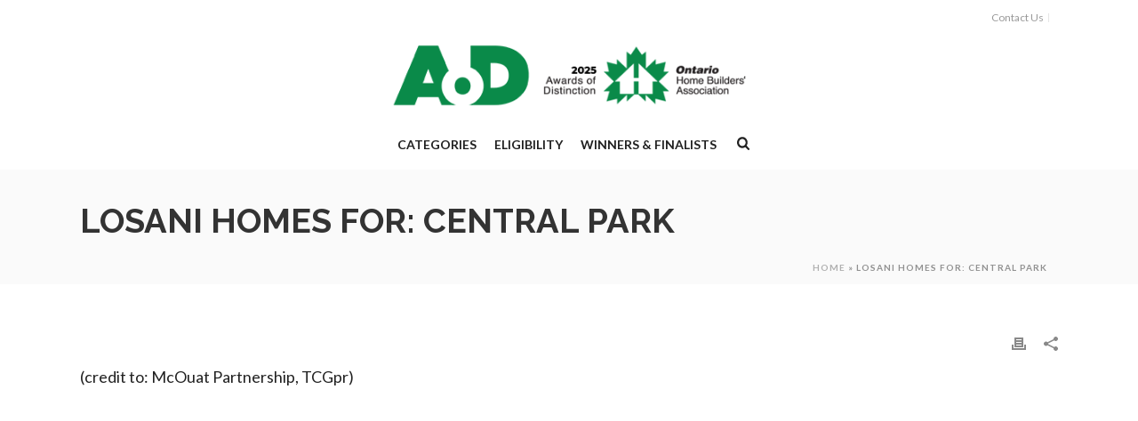

--- FILE ---
content_type: text/html; charset=UTF-8
request_url: https://www.ohbaaod.ca/2018/02/27/losani-homes-for-central-park-2/
body_size: 26259
content:
<!DOCTYPE html>
<html lang="en-US" >
<head>
		<meta charset="UTF-8" /><meta name="viewport" content="width=device-width, initial-scale=1.0, minimum-scale=1.0, maximum-scale=1.0, user-scalable=0" /><meta http-equiv="X-UA-Compatible" content="IE=edge,chrome=1" /><meta name="format-detection" content="telephone=no"><script type="text/javascript">var ajaxurl = "https://www.ohbaaod.ca/wp-admin/admin-ajax.php";</script><meta name='robots' content='index, follow, max-image-preview:large, max-snippet:-1, max-video-preview:-1' />

		<style id="critical-path-css" type="text/css">
			body,html{width:100%;height:100%;margin:0;padding:0}.page-preloader{top:0;left:0;z-index:999;position:fixed;height:100%;width:100%;text-align:center}.preloader-preview-area{animation-delay:-.2s;top:50%;-ms-transform:translateY(100%);transform:translateY(100%);margin-top:10px;max-height:calc(50% - 20px);opacity:1;width:100%;text-align:center;position:absolute}.preloader-logo{max-width:90%;top:50%;-ms-transform:translateY(-100%);transform:translateY(-100%);margin:-10px auto 0 auto;max-height:calc(50% - 20px);opacity:1;position:relative}.ball-pulse>div{width:15px;height:15px;border-radius:100%;margin:2px;animation-fill-mode:both;display:inline-block;animation:ball-pulse .75s infinite cubic-bezier(.2,.68,.18,1.08)}.ball-pulse>div:nth-child(1){animation-delay:-.36s}.ball-pulse>div:nth-child(2){animation-delay:-.24s}.ball-pulse>div:nth-child(3){animation-delay:-.12s}@keyframes ball-pulse{0%{transform:scale(1);opacity:1}45%{transform:scale(.1);opacity:.7}80%{transform:scale(1);opacity:1}}.ball-clip-rotate-pulse{position:relative;-ms-transform:translateY(-15px) translateX(-10px);transform:translateY(-15px) translateX(-10px);display:inline-block}.ball-clip-rotate-pulse>div{animation-fill-mode:both;position:absolute;top:0;left:0;border-radius:100%}.ball-clip-rotate-pulse>div:first-child{height:36px;width:36px;top:7px;left:-7px;animation:ball-clip-rotate-pulse-scale 1s 0s cubic-bezier(.09,.57,.49,.9) infinite}.ball-clip-rotate-pulse>div:last-child{position:absolute;width:50px;height:50px;left:-16px;top:-2px;background:0 0;border:2px solid;animation:ball-clip-rotate-pulse-rotate 1s 0s cubic-bezier(.09,.57,.49,.9) infinite;animation-duration:1s}@keyframes ball-clip-rotate-pulse-rotate{0%{transform:rotate(0) scale(1)}50%{transform:rotate(180deg) scale(.6)}100%{transform:rotate(360deg) scale(1)}}@keyframes ball-clip-rotate-pulse-scale{30%{transform:scale(.3)}100%{transform:scale(1)}}@keyframes square-spin{25%{transform:perspective(100px) rotateX(180deg) rotateY(0)}50%{transform:perspective(100px) rotateX(180deg) rotateY(180deg)}75%{transform:perspective(100px) rotateX(0) rotateY(180deg)}100%{transform:perspective(100px) rotateX(0) rotateY(0)}}.square-spin{display:inline-block}.square-spin>div{animation-fill-mode:both;width:50px;height:50px;animation:square-spin 3s 0s cubic-bezier(.09,.57,.49,.9) infinite}.cube-transition{position:relative;-ms-transform:translate(-25px,-25px);transform:translate(-25px,-25px);display:inline-block}.cube-transition>div{animation-fill-mode:both;width:15px;height:15px;position:absolute;top:-5px;left:-5px;animation:cube-transition 1.6s 0s infinite ease-in-out}.cube-transition>div:last-child{animation-delay:-.8s}@keyframes cube-transition{25%{transform:translateX(50px) scale(.5) rotate(-90deg)}50%{transform:translate(50px,50px) rotate(-180deg)}75%{transform:translateY(50px) scale(.5) rotate(-270deg)}100%{transform:rotate(-360deg)}}.ball-scale>div{border-radius:100%;margin:2px;animation-fill-mode:both;display:inline-block;height:60px;width:60px;animation:ball-scale 1s 0s ease-in-out infinite}@keyframes ball-scale{0%{transform:scale(0)}100%{transform:scale(1);opacity:0}}.line-scale>div{animation-fill-mode:both;display:inline-block;width:5px;height:50px;border-radius:2px;margin:2px}.line-scale>div:nth-child(1){animation:line-scale 1s -.5s infinite cubic-bezier(.2,.68,.18,1.08)}.line-scale>div:nth-child(2){animation:line-scale 1s -.4s infinite cubic-bezier(.2,.68,.18,1.08)}.line-scale>div:nth-child(3){animation:line-scale 1s -.3s infinite cubic-bezier(.2,.68,.18,1.08)}.line-scale>div:nth-child(4){animation:line-scale 1s -.2s infinite cubic-bezier(.2,.68,.18,1.08)}.line-scale>div:nth-child(5){animation:line-scale 1s -.1s infinite cubic-bezier(.2,.68,.18,1.08)}@keyframes line-scale{0%{transform:scaley(1)}50%{transform:scaley(.4)}100%{transform:scaley(1)}}.ball-scale-multiple{position:relative;-ms-transform:translateY(30px);transform:translateY(30px);display:inline-block}.ball-scale-multiple>div{border-radius:100%;animation-fill-mode:both;margin:2px;position:absolute;left:-30px;top:0;opacity:0;margin:0;width:50px;height:50px;animation:ball-scale-multiple 1s 0s linear infinite}.ball-scale-multiple>div:nth-child(2){animation-delay:-.2s}.ball-scale-multiple>div:nth-child(3){animation-delay:-.2s}@keyframes ball-scale-multiple{0%{transform:scale(0);opacity:0}5%{opacity:1}100%{transform:scale(1);opacity:0}}.ball-pulse-sync{display:inline-block}.ball-pulse-sync>div{width:15px;height:15px;border-radius:100%;margin:2px;animation-fill-mode:both;display:inline-block}.ball-pulse-sync>div:nth-child(1){animation:ball-pulse-sync .6s -.21s infinite ease-in-out}.ball-pulse-sync>div:nth-child(2){animation:ball-pulse-sync .6s -.14s infinite ease-in-out}.ball-pulse-sync>div:nth-child(3){animation:ball-pulse-sync .6s -70ms infinite ease-in-out}@keyframes ball-pulse-sync{33%{transform:translateY(10px)}66%{transform:translateY(-10px)}100%{transform:translateY(0)}}.transparent-circle{display:inline-block;border-top:.5em solid rgba(255,255,255,.2);border-right:.5em solid rgba(255,255,255,.2);border-bottom:.5em solid rgba(255,255,255,.2);border-left:.5em solid #fff;transform:translateZ(0);animation:transparent-circle 1.1s infinite linear;width:50px;height:50px;border-radius:50%}.transparent-circle:after{border-radius:50%;width:10em;height:10em}@keyframes transparent-circle{0%{transform:rotate(0)}100%{transform:rotate(360deg)}}.ball-spin-fade-loader{position:relative;top:-10px;left:-10px;display:inline-block}.ball-spin-fade-loader>div{width:15px;height:15px;border-radius:100%;margin:2px;animation-fill-mode:both;position:absolute;animation:ball-spin-fade-loader 1s infinite linear}.ball-spin-fade-loader>div:nth-child(1){top:25px;left:0;animation-delay:-.84s;-webkit-animation-delay:-.84s}.ball-spin-fade-loader>div:nth-child(2){top:17.05px;left:17.05px;animation-delay:-.72s;-webkit-animation-delay:-.72s}.ball-spin-fade-loader>div:nth-child(3){top:0;left:25px;animation-delay:-.6s;-webkit-animation-delay:-.6s}.ball-spin-fade-loader>div:nth-child(4){top:-17.05px;left:17.05px;animation-delay:-.48s;-webkit-animation-delay:-.48s}.ball-spin-fade-loader>div:nth-child(5){top:-25px;left:0;animation-delay:-.36s;-webkit-animation-delay:-.36s}.ball-spin-fade-loader>div:nth-child(6){top:-17.05px;left:-17.05px;animation-delay:-.24s;-webkit-animation-delay:-.24s}.ball-spin-fade-loader>div:nth-child(7){top:0;left:-25px;animation-delay:-.12s;-webkit-animation-delay:-.12s}.ball-spin-fade-loader>div:nth-child(8){top:17.05px;left:-17.05px;animation-delay:0s;-webkit-animation-delay:0s}@keyframes ball-spin-fade-loader{50%{opacity:.3;transform:scale(.4)}100%{opacity:1;transform:scale(1)}}		</style>

		
	<!-- This site is optimized with the Yoast SEO plugin v26.7 - https://yoast.com/wordpress/plugins/seo/ -->
	<title>Losani Homes for: Central Park - OHBA AoD</title>
	<link rel="canonical" href="https://www.ohbaaod.ca/2018/02/27/losani-homes-for-central-park-2/" />
	<meta property="og:locale" content="en_US" />
	<meta property="og:type" content="article" />
	<meta property="og:title" content="Losani Homes for: Central Park - OHBA AoD" />
	<meta property="og:description" content="(credit to: McOuat Partnership, TCGpr)" />
	<meta property="og:url" content="https://www.ohbaaod.ca/2018/02/27/losani-homes-for-central-park-2/" />
	<meta property="og:site_name" content="OHBA AoD" />
	<meta property="article:published_time" content="2018-02-27T20:17:39+00:00" />
	<meta name="author" content="AoDOHBA" />
	<meta name="twitter:card" content="summary_large_image" />
	<meta name="twitter:label1" content="Written by" />
	<meta name="twitter:data1" content="AoDOHBA" />
	<script type="application/ld+json" class="yoast-schema-graph">{"@context":"https://schema.org","@graph":[{"@type":"Article","@id":"https://www.ohbaaod.ca/2018/02/27/losani-homes-for-central-park-2/#article","isPartOf":{"@id":"https://www.ohbaaod.ca/2018/02/27/losani-homes-for-central-park-2/"},"author":{"name":"AoDOHBA","@id":"https://www.ohbaaod.ca/#/schema/person/11f2c13eb6756d440a4ac4ca223d1d93"},"headline":"Losani Homes for: Central Park","datePublished":"2018-02-27T20:17:39+00:00","mainEntityOfPage":{"@id":"https://www.ohbaaod.ca/2018/02/27/losani-homes-for-central-park-2/"},"wordCount":10,"articleSection":["Project of the Year - Low-Rise","Prestige Awards"],"inLanguage":"en-US"},{"@type":"WebPage","@id":"https://www.ohbaaod.ca/2018/02/27/losani-homes-for-central-park-2/","url":"https://www.ohbaaod.ca/2018/02/27/losani-homes-for-central-park-2/","name":"Losani Homes for: Central Park - OHBA AoD","isPartOf":{"@id":"https://www.ohbaaod.ca/#website"},"datePublished":"2018-02-27T20:17:39+00:00","author":{"@id":"https://www.ohbaaod.ca/#/schema/person/11f2c13eb6756d440a4ac4ca223d1d93"},"breadcrumb":{"@id":"https://www.ohbaaod.ca/2018/02/27/losani-homes-for-central-park-2/#breadcrumb"},"inLanguage":"en-US","potentialAction":[{"@type":"ReadAction","target":["https://www.ohbaaod.ca/2018/02/27/losani-homes-for-central-park-2/"]}]},{"@type":"BreadcrumbList","@id":"https://www.ohbaaod.ca/2018/02/27/losani-homes-for-central-park-2/#breadcrumb","itemListElement":[{"@type":"ListItem","position":1,"name":"Home","item":"https://www.ohbaaod.ca/"},{"@type":"ListItem","position":2,"name":"Losani Homes for: Central Park"}]},{"@type":"WebSite","@id":"https://www.ohbaaod.ca/#website","url":"https://www.ohbaaod.ca/","name":"OHBA AoD","description":"AoD Special","potentialAction":[{"@type":"SearchAction","target":{"@type":"EntryPoint","urlTemplate":"https://www.ohbaaod.ca/?s={search_term_string}"},"query-input":{"@type":"PropertyValueSpecification","valueRequired":true,"valueName":"search_term_string"}}],"inLanguage":"en-US"},{"@type":"Person","@id":"https://www.ohbaaod.ca/#/schema/person/11f2c13eb6756d440a4ac4ca223d1d93","name":"AoDOHBA","url":"https://www.ohbaaod.ca/author/aodohba/"}]}</script>
	<!-- / Yoast SEO plugin. -->


<link rel="alternate" type="application/rss+xml" title="OHBA AoD &raquo; Feed" href="https://www.ohbaaod.ca/feed/" />
<link rel="alternate" type="application/rss+xml" title="OHBA AoD &raquo; Comments Feed" href="https://www.ohbaaod.ca/comments/feed/" />

<link rel="shortcut icon" href="https://www.ohbaaod.ca/wp-content/uploads/2018/03/favicon.png"  />
<script type="text/javascript">window.abb = {};php = {};window.PHP = {};PHP.ajax = "https://www.ohbaaod.ca/wp-admin/admin-ajax.php";PHP.wp_p_id = "662";var mk_header_parallax, mk_banner_parallax, mk_page_parallax, mk_footer_parallax, mk_body_parallax;var mk_images_dir = "https://www.ohbaaod.ca/wp-content/themes/jupiter/assets/images",mk_theme_js_path = "https://www.ohbaaod.ca/wp-content/themes/jupiter/assets/js",mk_theme_dir = "https://www.ohbaaod.ca/wp-content/themes/jupiter",mk_captcha_placeholder = "Enter Captcha",mk_captcha_invalid_txt = "Invalid. Try again.",mk_captcha_correct_txt = "Captcha correct.",mk_responsive_nav_width = 1160,mk_vertical_header_back = "Back",mk_vertical_header_anim = "1",mk_check_rtl = true,mk_grid_width = 1140,mk_ajax_search_option = "beside_nav",mk_preloader_bg_color = "#fff",mk_accent_color = "#00a652",mk_go_to_top =  "true",mk_smooth_scroll =  "true",mk_show_background_video =  "true",mk_preloader_bar_color = "#00a652",mk_preloader_logo = "";var mk_header_parallax = false,mk_banner_parallax = false,mk_footer_parallax = false,mk_body_parallax = false,mk_no_more_posts = "No More Posts",mk_typekit_id   = "",mk_google_fonts = ["Lato:100italic,200italic,300italic,400italic,500italic,600italic,700italic,800italic,900italic,100,200,300,400,500,600,700,800,900","Raleway:100italic,200italic,300italic,400italic,500italic,600italic,700italic,800italic,900italic,100,200,300,400,500,600,700,800,900"],mk_global_lazyload = true;</script><link rel="alternate" title="oEmbed (JSON)" type="application/json+oembed" href="https://www.ohbaaod.ca/wp-json/oembed/1.0/embed?url=https%3A%2F%2Fwww.ohbaaod.ca%2F2018%2F02%2F27%2Flosani-homes-for-central-park-2%2F" />
<link rel="alternate" title="oEmbed (XML)" type="text/xml+oembed" href="https://www.ohbaaod.ca/wp-json/oembed/1.0/embed?url=https%3A%2F%2Fwww.ohbaaod.ca%2F2018%2F02%2F27%2Flosani-homes-for-central-park-2%2F&#038;format=xml" />
<style id='wp-img-auto-sizes-contain-inline-css' type='text/css'>
img:is([sizes=auto i],[sizes^="auto," i]){contain-intrinsic-size:3000px 1500px}
/*# sourceURL=wp-img-auto-sizes-contain-inline-css */
</style>
<link rel='stylesheet' id='sbi_styles-css' href='https://www.ohbaaod.ca/wp-content/plugins/instagram-feed/css/sbi-styles.min.css?ver=6.10.0' type='text/css' media='all' />
<style id='wp-block-library-inline-css' type='text/css'>
:root{--wp-block-synced-color:#7a00df;--wp-block-synced-color--rgb:122,0,223;--wp-bound-block-color:var(--wp-block-synced-color);--wp-editor-canvas-background:#ddd;--wp-admin-theme-color:#007cba;--wp-admin-theme-color--rgb:0,124,186;--wp-admin-theme-color-darker-10:#006ba1;--wp-admin-theme-color-darker-10--rgb:0,107,160.5;--wp-admin-theme-color-darker-20:#005a87;--wp-admin-theme-color-darker-20--rgb:0,90,135;--wp-admin-border-width-focus:2px}@media (min-resolution:192dpi){:root{--wp-admin-border-width-focus:1.5px}}.wp-element-button{cursor:pointer}:root .has-very-light-gray-background-color{background-color:#eee}:root .has-very-dark-gray-background-color{background-color:#313131}:root .has-very-light-gray-color{color:#eee}:root .has-very-dark-gray-color{color:#313131}:root .has-vivid-green-cyan-to-vivid-cyan-blue-gradient-background{background:linear-gradient(135deg,#00d084,#0693e3)}:root .has-purple-crush-gradient-background{background:linear-gradient(135deg,#34e2e4,#4721fb 50%,#ab1dfe)}:root .has-hazy-dawn-gradient-background{background:linear-gradient(135deg,#faaca8,#dad0ec)}:root .has-subdued-olive-gradient-background{background:linear-gradient(135deg,#fafae1,#67a671)}:root .has-atomic-cream-gradient-background{background:linear-gradient(135deg,#fdd79a,#004a59)}:root .has-nightshade-gradient-background{background:linear-gradient(135deg,#330968,#31cdcf)}:root .has-midnight-gradient-background{background:linear-gradient(135deg,#020381,#2874fc)}:root{--wp--preset--font-size--normal:16px;--wp--preset--font-size--huge:42px}.has-regular-font-size{font-size:1em}.has-larger-font-size{font-size:2.625em}.has-normal-font-size{font-size:var(--wp--preset--font-size--normal)}.has-huge-font-size{font-size:var(--wp--preset--font-size--huge)}.has-text-align-center{text-align:center}.has-text-align-left{text-align:left}.has-text-align-right{text-align:right}.has-fit-text{white-space:nowrap!important}#end-resizable-editor-section{display:none}.aligncenter{clear:both}.items-justified-left{justify-content:flex-start}.items-justified-center{justify-content:center}.items-justified-right{justify-content:flex-end}.items-justified-space-between{justify-content:space-between}.screen-reader-text{border:0;clip-path:inset(50%);height:1px;margin:-1px;overflow:hidden;padding:0;position:absolute;width:1px;word-wrap:normal!important}.screen-reader-text:focus{background-color:#ddd;clip-path:none;color:#444;display:block;font-size:1em;height:auto;left:5px;line-height:normal;padding:15px 23px 14px;text-decoration:none;top:5px;width:auto;z-index:100000}html :where(.has-border-color){border-style:solid}html :where([style*=border-top-color]){border-top-style:solid}html :where([style*=border-right-color]){border-right-style:solid}html :where([style*=border-bottom-color]){border-bottom-style:solid}html :where([style*=border-left-color]){border-left-style:solid}html :where([style*=border-width]){border-style:solid}html :where([style*=border-top-width]){border-top-style:solid}html :where([style*=border-right-width]){border-right-style:solid}html :where([style*=border-bottom-width]){border-bottom-style:solid}html :where([style*=border-left-width]){border-left-style:solid}html :where(img[class*=wp-image-]){height:auto;max-width:100%}:where(figure){margin:0 0 1em}html :where(.is-position-sticky){--wp-admin--admin-bar--position-offset:var(--wp-admin--admin-bar--height,0px)}@media screen and (max-width:600px){html :where(.is-position-sticky){--wp-admin--admin-bar--position-offset:0px}}

/*# sourceURL=wp-block-library-inline-css */
</style><style id='global-styles-inline-css' type='text/css'>
:root{--wp--preset--aspect-ratio--square: 1;--wp--preset--aspect-ratio--4-3: 4/3;--wp--preset--aspect-ratio--3-4: 3/4;--wp--preset--aspect-ratio--3-2: 3/2;--wp--preset--aspect-ratio--2-3: 2/3;--wp--preset--aspect-ratio--16-9: 16/9;--wp--preset--aspect-ratio--9-16: 9/16;--wp--preset--color--black: #000000;--wp--preset--color--cyan-bluish-gray: #abb8c3;--wp--preset--color--white: #ffffff;--wp--preset--color--pale-pink: #f78da7;--wp--preset--color--vivid-red: #cf2e2e;--wp--preset--color--luminous-vivid-orange: #ff6900;--wp--preset--color--luminous-vivid-amber: #fcb900;--wp--preset--color--light-green-cyan: #7bdcb5;--wp--preset--color--vivid-green-cyan: #00d084;--wp--preset--color--pale-cyan-blue: #8ed1fc;--wp--preset--color--vivid-cyan-blue: #0693e3;--wp--preset--color--vivid-purple: #9b51e0;--wp--preset--gradient--vivid-cyan-blue-to-vivid-purple: linear-gradient(135deg,rgb(6,147,227) 0%,rgb(155,81,224) 100%);--wp--preset--gradient--light-green-cyan-to-vivid-green-cyan: linear-gradient(135deg,rgb(122,220,180) 0%,rgb(0,208,130) 100%);--wp--preset--gradient--luminous-vivid-amber-to-luminous-vivid-orange: linear-gradient(135deg,rgb(252,185,0) 0%,rgb(255,105,0) 100%);--wp--preset--gradient--luminous-vivid-orange-to-vivid-red: linear-gradient(135deg,rgb(255,105,0) 0%,rgb(207,46,46) 100%);--wp--preset--gradient--very-light-gray-to-cyan-bluish-gray: linear-gradient(135deg,rgb(238,238,238) 0%,rgb(169,184,195) 100%);--wp--preset--gradient--cool-to-warm-spectrum: linear-gradient(135deg,rgb(74,234,220) 0%,rgb(151,120,209) 20%,rgb(207,42,186) 40%,rgb(238,44,130) 60%,rgb(251,105,98) 80%,rgb(254,248,76) 100%);--wp--preset--gradient--blush-light-purple: linear-gradient(135deg,rgb(255,206,236) 0%,rgb(152,150,240) 100%);--wp--preset--gradient--blush-bordeaux: linear-gradient(135deg,rgb(254,205,165) 0%,rgb(254,45,45) 50%,rgb(107,0,62) 100%);--wp--preset--gradient--luminous-dusk: linear-gradient(135deg,rgb(255,203,112) 0%,rgb(199,81,192) 50%,rgb(65,88,208) 100%);--wp--preset--gradient--pale-ocean: linear-gradient(135deg,rgb(255,245,203) 0%,rgb(182,227,212) 50%,rgb(51,167,181) 100%);--wp--preset--gradient--electric-grass: linear-gradient(135deg,rgb(202,248,128) 0%,rgb(113,206,126) 100%);--wp--preset--gradient--midnight: linear-gradient(135deg,rgb(2,3,129) 0%,rgb(40,116,252) 100%);--wp--preset--font-size--small: 13px;--wp--preset--font-size--medium: 20px;--wp--preset--font-size--large: 36px;--wp--preset--font-size--x-large: 42px;--wp--preset--spacing--20: 0.44rem;--wp--preset--spacing--30: 0.67rem;--wp--preset--spacing--40: 1rem;--wp--preset--spacing--50: 1.5rem;--wp--preset--spacing--60: 2.25rem;--wp--preset--spacing--70: 3.38rem;--wp--preset--spacing--80: 5.06rem;--wp--preset--shadow--natural: 6px 6px 9px rgba(0, 0, 0, 0.2);--wp--preset--shadow--deep: 12px 12px 50px rgba(0, 0, 0, 0.4);--wp--preset--shadow--sharp: 6px 6px 0px rgba(0, 0, 0, 0.2);--wp--preset--shadow--outlined: 6px 6px 0px -3px rgb(255, 255, 255), 6px 6px rgb(0, 0, 0);--wp--preset--shadow--crisp: 6px 6px 0px rgb(0, 0, 0);}:where(.is-layout-flex){gap: 0.5em;}:where(.is-layout-grid){gap: 0.5em;}body .is-layout-flex{display: flex;}.is-layout-flex{flex-wrap: wrap;align-items: center;}.is-layout-flex > :is(*, div){margin: 0;}body .is-layout-grid{display: grid;}.is-layout-grid > :is(*, div){margin: 0;}:where(.wp-block-columns.is-layout-flex){gap: 2em;}:where(.wp-block-columns.is-layout-grid){gap: 2em;}:where(.wp-block-post-template.is-layout-flex){gap: 1.25em;}:where(.wp-block-post-template.is-layout-grid){gap: 1.25em;}.has-black-color{color: var(--wp--preset--color--black) !important;}.has-cyan-bluish-gray-color{color: var(--wp--preset--color--cyan-bluish-gray) !important;}.has-white-color{color: var(--wp--preset--color--white) !important;}.has-pale-pink-color{color: var(--wp--preset--color--pale-pink) !important;}.has-vivid-red-color{color: var(--wp--preset--color--vivid-red) !important;}.has-luminous-vivid-orange-color{color: var(--wp--preset--color--luminous-vivid-orange) !important;}.has-luminous-vivid-amber-color{color: var(--wp--preset--color--luminous-vivid-amber) !important;}.has-light-green-cyan-color{color: var(--wp--preset--color--light-green-cyan) !important;}.has-vivid-green-cyan-color{color: var(--wp--preset--color--vivid-green-cyan) !important;}.has-pale-cyan-blue-color{color: var(--wp--preset--color--pale-cyan-blue) !important;}.has-vivid-cyan-blue-color{color: var(--wp--preset--color--vivid-cyan-blue) !important;}.has-vivid-purple-color{color: var(--wp--preset--color--vivid-purple) !important;}.has-black-background-color{background-color: var(--wp--preset--color--black) !important;}.has-cyan-bluish-gray-background-color{background-color: var(--wp--preset--color--cyan-bluish-gray) !important;}.has-white-background-color{background-color: var(--wp--preset--color--white) !important;}.has-pale-pink-background-color{background-color: var(--wp--preset--color--pale-pink) !important;}.has-vivid-red-background-color{background-color: var(--wp--preset--color--vivid-red) !important;}.has-luminous-vivid-orange-background-color{background-color: var(--wp--preset--color--luminous-vivid-orange) !important;}.has-luminous-vivid-amber-background-color{background-color: var(--wp--preset--color--luminous-vivid-amber) !important;}.has-light-green-cyan-background-color{background-color: var(--wp--preset--color--light-green-cyan) !important;}.has-vivid-green-cyan-background-color{background-color: var(--wp--preset--color--vivid-green-cyan) !important;}.has-pale-cyan-blue-background-color{background-color: var(--wp--preset--color--pale-cyan-blue) !important;}.has-vivid-cyan-blue-background-color{background-color: var(--wp--preset--color--vivid-cyan-blue) !important;}.has-vivid-purple-background-color{background-color: var(--wp--preset--color--vivid-purple) !important;}.has-black-border-color{border-color: var(--wp--preset--color--black) !important;}.has-cyan-bluish-gray-border-color{border-color: var(--wp--preset--color--cyan-bluish-gray) !important;}.has-white-border-color{border-color: var(--wp--preset--color--white) !important;}.has-pale-pink-border-color{border-color: var(--wp--preset--color--pale-pink) !important;}.has-vivid-red-border-color{border-color: var(--wp--preset--color--vivid-red) !important;}.has-luminous-vivid-orange-border-color{border-color: var(--wp--preset--color--luminous-vivid-orange) !important;}.has-luminous-vivid-amber-border-color{border-color: var(--wp--preset--color--luminous-vivid-amber) !important;}.has-light-green-cyan-border-color{border-color: var(--wp--preset--color--light-green-cyan) !important;}.has-vivid-green-cyan-border-color{border-color: var(--wp--preset--color--vivid-green-cyan) !important;}.has-pale-cyan-blue-border-color{border-color: var(--wp--preset--color--pale-cyan-blue) !important;}.has-vivid-cyan-blue-border-color{border-color: var(--wp--preset--color--vivid-cyan-blue) !important;}.has-vivid-purple-border-color{border-color: var(--wp--preset--color--vivid-purple) !important;}.has-vivid-cyan-blue-to-vivid-purple-gradient-background{background: var(--wp--preset--gradient--vivid-cyan-blue-to-vivid-purple) !important;}.has-light-green-cyan-to-vivid-green-cyan-gradient-background{background: var(--wp--preset--gradient--light-green-cyan-to-vivid-green-cyan) !important;}.has-luminous-vivid-amber-to-luminous-vivid-orange-gradient-background{background: var(--wp--preset--gradient--luminous-vivid-amber-to-luminous-vivid-orange) !important;}.has-luminous-vivid-orange-to-vivid-red-gradient-background{background: var(--wp--preset--gradient--luminous-vivid-orange-to-vivid-red) !important;}.has-very-light-gray-to-cyan-bluish-gray-gradient-background{background: var(--wp--preset--gradient--very-light-gray-to-cyan-bluish-gray) !important;}.has-cool-to-warm-spectrum-gradient-background{background: var(--wp--preset--gradient--cool-to-warm-spectrum) !important;}.has-blush-light-purple-gradient-background{background: var(--wp--preset--gradient--blush-light-purple) !important;}.has-blush-bordeaux-gradient-background{background: var(--wp--preset--gradient--blush-bordeaux) !important;}.has-luminous-dusk-gradient-background{background: var(--wp--preset--gradient--luminous-dusk) !important;}.has-pale-ocean-gradient-background{background: var(--wp--preset--gradient--pale-ocean) !important;}.has-electric-grass-gradient-background{background: var(--wp--preset--gradient--electric-grass) !important;}.has-midnight-gradient-background{background: var(--wp--preset--gradient--midnight) !important;}.has-small-font-size{font-size: var(--wp--preset--font-size--small) !important;}.has-medium-font-size{font-size: var(--wp--preset--font-size--medium) !important;}.has-large-font-size{font-size: var(--wp--preset--font-size--large) !important;}.has-x-large-font-size{font-size: var(--wp--preset--font-size--x-large) !important;}
/*# sourceURL=global-styles-inline-css */
</style>

<style id='classic-theme-styles-inline-css' type='text/css'>
/*! This file is auto-generated */
.wp-block-button__link{color:#fff;background-color:#32373c;border-radius:9999px;box-shadow:none;text-decoration:none;padding:calc(.667em + 2px) calc(1.333em + 2px);font-size:1.125em}.wp-block-file__button{background:#32373c;color:#fff;text-decoration:none}
/*# sourceURL=/wp-includes/css/classic-themes.min.css */
</style>
<link rel='stylesheet' id='contact-form-7-css' href='https://www.ohbaaod.ca/wp-content/plugins/contact-form-7/includes/css/styles.css?ver=6.1.4' type='text/css' media='all' />
<link rel='stylesheet' id='pdfg-front-css-css' href='https://www.ohbaaod.ca/wp-content/plugins/html-pdf-generator-child/assets/css/pdfg-front.css?ver=1' type='text/css' media='all' />
<link rel='stylesheet' id='theme-styles-css' href='https://www.ohbaaod.ca/wp-content/themes/jupiter/assets/stylesheet/min/full-styles.6.12.2.css?ver=1740610473' type='text/css' media='all' />
<style id='theme-styles-inline-css' type='text/css'>

			#wpadminbar {
				-webkit-backface-visibility: hidden;
				backface-visibility: hidden;
				-webkit-perspective: 1000;
				-ms-perspective: 1000;
				perspective: 1000;
				-webkit-transform: translateZ(0px);
				-ms-transform: translateZ(0px);
				transform: translateZ(0px);
			}
			@media screen and (max-width: 600px) {
				#wpadminbar {
					position: fixed !important;
				}
			}
		
body { transform:unset;background-color:#fff; } .hb-custom-header #mk-page-introduce, .mk-header { transform:unset;background-color:#fafafa;background-size:cover;-webkit-background-size:cover;-moz-background-size:cover; } .hb-custom-header > div, .mk-header-bg { transform:unset;background-color:#fff; } .mk-classic-nav-bg { transform:unset;background-color:#fff; } .master-holder-bg { transform:unset;background-color:#fff; } #mk-footer { transform:unset;background-color:#2b2b2b; } #mk-boxed-layout { -webkit-box-shadow:0 0 px rgba(0, 0, 0, ); -moz-box-shadow:0 0 px rgba(0, 0, 0, ); box-shadow:0 0 px rgba(0, 0, 0, ); } .mk-news-tab .mk-tabs-tabs .is-active a, .mk-fancy-title.pattern-style span, .mk-fancy-title.pattern-style.color-gradient span:after, .page-bg-color { background-color:#fff; } .page-title { font-size:38px; color:#333333; text-transform:uppercase; font-weight:700; letter-spacing:0px; } .page-subtitle { font-size:14px; line-height:100%; color:#666666; font-size:14px; text-transform:none; } .mk-header { border-bottom:1px solid #ffffff; } .header-style-1 .mk-header-padding-wrapper, .header-style-2 .mk-header-padding-wrapper, .header-style-3 .mk-header-padding-wrapper { padding-top:186px; } .mk-process-steps[max-width~="950px"] ul::before { display:none !important; } .mk-process-steps[max-width~="950px"] li { margin-bottom:30px !important; width:100% !important; text-align:center; } .mk-event-countdown-ul[max-width~="750px"] li { width:90%; display:block; margin:0 auto 15px; } body { font-family:HelveticaNeue-Light, Helvetica Neue Light, Helvetica Neue, Helvetica, Arial, Lucida Grande, sans-serif } body { font-family:Lato } h1, h2, h3, h4, h5, h6 { font-family:Raleway } @font-face { font-family:'star'; src:url('https://www.ohbaaod.ca/wp-content/themes/jupiter/assets/stylesheet/fonts/star/font.eot'); src:url('https://www.ohbaaod.ca/wp-content/themes/jupiter/assets/stylesheet/fonts/star/font.eot?#iefix') format('embedded-opentype'), url('https://www.ohbaaod.ca/wp-content/themes/jupiter/assets/stylesheet/fonts/star/font.woff') format('woff'), url('https://www.ohbaaod.ca/wp-content/themes/jupiter/assets/stylesheet/fonts/star/font.ttf') format('truetype'), url('https://www.ohbaaod.ca/wp-content/themes/jupiter/assets/stylesheet/fonts/star/font.svg#star') format('svg'); font-weight:normal; font-style:normal; } @font-face { font-family:'WooCommerce'; src:url('https://www.ohbaaod.ca/wp-content/themes/jupiter/assets/stylesheet/fonts/woocommerce/font.eot'); src:url('https://www.ohbaaod.ca/wp-content/themes/jupiter/assets/stylesheet/fonts/woocommerce/font.eot?#iefix') format('embedded-opentype'), url('https://www.ohbaaod.ca/wp-content/themes/jupiter/assets/stylesheet/fonts/woocommerce/font.woff') format('woff'), url('https://www.ohbaaod.ca/wp-content/themes/jupiter/assets/stylesheet/fonts/woocommerce/font.ttf') format('truetype'), url('https://www.ohbaaod.ca/wp-content/themes/jupiter/assets/stylesheet/fonts/woocommerce/font.svg#WooCommerce') format('svg'); font-weight:normal; font-style:normal; }.header-toolbar-contact, .mk-header-date, .mk-header-login, .mk-header-signup, .mk-header-tagline, .mk-header-toolbar, .mk-header-toolbar .mk-header-searchform, .mk-language-nav>a{ text-align:right; } .mk-header-toolbar .mk-header-social svg{ padding:8px; } .mk-header-social ul li a{ margin:0 2px; } .facebook-hover{ background:#3b5998; } .twitter-hover{ background:#56a3d9; } .linkedin-hover{ background:#007bb6; } .main-nav-side-search,.mk-main-navigation{ } .main-nav-side-search,.header-style-1 .menu-hover-style-4 .main-navigation-ul > li > a{ height:50px !important; } .mk-header-inner{ } .newsletter{ font-size:24px !important; text-align:center; font-weight:600 !important; } .popular-posts .widgettitle{ font-size:36px !important; text-align:center; font-weight:600 !important; } .popular-posts .widgettitle:before, .popular-posts .widgettitle:after { background-color:#000; content:""; display:inline-block; height:1px; position:relative; vertical-align:middle; width:14%; } .popular-posts .widgettitle:before { right:0.5em; margin-left:-50%; } .popular-posts .widgettitle:after { left:0.5em; margin-right:-50%; } .popular-posts ul{ border:1px solid #f0f0f0; } .popular-posts ul li{ border-bottom:1px solid #f0f0f0; padding:0; margin-bottom:0; list-style:none; margin-left:0; } .popular-posts ul li:last-child{ border-bottom:0px; } .popular-posts a{ color:#333333 !important; display:block; padding:10px 2px 1px 12px; padding-bottom:10px; } .popular-posts ul li .post-list-info:after{ } .popular-posts ul li:hover{ background:#fafafa; } #sponsors{ background:#fafafa; } #sponsors-title{ text-align:center; padding-top:2%; margin-bottom:0; } #menu-footer-left li a, #menu-footer-right li a{ color:#ffffff; text-transform:uppercase; font-size:18px; } #menu-footer-left .mk-svg-icon, #menu-footer-right .mk-svg-icon{ display:none; } .featuredcategory{ margin-top:10px; } .featuredcategory img{ max-height:205px; min-height:205px; width:auto; } .featuredcategory .imgcontainer{ width:45%; padding-top:10px; margin:auto; } .featuredcattitle{ text-align:center; } .featuredcategory .featuredcattitle a{ font-size:28px !important; text-align:center; font-weight:600 !important; color:#333; text-transform:uppercase; padding-right:5px; padding-left:5px; } .featuredcategory .linkcontainer{ text-align:center; margin-bottom:10px; margin-top:15px; } .featuredcategory .linkcontainer a{ background:#000; color:#fff; padding:5px 29px 5px 29px; text-transform:uppercase; } .client-logo{ background-size:170px; } .newsletter a{ color:#333 !important; } .newsletter a:hover{ color:#03a454 !important; } .newsletterimg:hover{ opacity:0.5; } .fullcalendar ul li{ list-style:none; border-radius:3px; margin-left:0; padding:3px; margin-bottom:3px; } .fullcalendar ul li:nth-child(even) { background-color:#FFEFD3; } .fullcalendar ul li:nth-child(odd) { background-color:#D0ECEA; } .fullcalendar ul { margin-left:0; } table.em-calendar td.eventful ul li a, table.em-calendar td.eventful-today ul li a{ color:#333; font-size:.75em; line-height:1.4; display:block; } table.em-calendar td.eventful ul li a:hover, table.em-calendar td.eventful-today ul li a:hover{ color:#666666; } table.em-calendar td.eventless-today, table.em-calendar td.eventful-today{ background-color:#fcf8e3; } table.em-calendar td.eventful a, table.em-calendar td.eventful-today a{ color:#006eb2; } td.eventful,td.eventless{ height:99px; } table.fullcalendar td{ border:1px solid #ddd; } .days-names td,.fullcalendar td{ font-size:0.8em; max-width:10px; } .month_name{ text-align:center !important; } .overlaycaption a,.overlaycaption a:hover{ color:#fff; } .overlaycaption{ position:absolute !important; top:50%; transform:translateY(-50%); margin-left:auto; margin-right:auto; left:0; right:0; } #mk-sidebar, #mk-sidebar p{ text-align:center; } .recentnewspost{ border:1px solid #e1e1e1; margin-bottom:5px; border-radius:3px; display:flex; } .rnp-date{ background:#fafafa; margin-bottom:0; padding:5px; font-size:14px; float:left; width:15%; text-align:center; border-right:1px solid #ddd; font-weight:600; color:#555555; text-transform:uppercase; } .rnp-date-day{ font-size:38px; padding-top:5px; padding-bottom:5px; } .rnp-title{ margin-bottom:0; width:85%; float:right; align-items:stretch; flex:1; } .rnp-title a{ display:block; font-size:18px; font-weight:600; padding-left:20px; height:100%; } .rnp-title a span{ display:block; padding-top:35px; } .rnp-title a:hover{ background:#fafafa; } .rnp-date-month,.rnp-date-day,.rnp-date-year{ display:block; } .clear:after { clear:both; content:""; display:table; } @media screen and (max-width:480px){ .recentnewspost{ display:block; } .rnp-date,.rnp-title{ width:100%; } .rnp-title{ padding-bottom:30px; } } #button-custom{ margin-bottom:10px; } #button-custom a:last-child{ background:#3A89C9; color:#fff; } #button-custom a{ background:#03a454; color:#fff; border-radius:3px; } #button-custom a:hover{ background:#008442; } #button-custom a:last-child:hover{ background:#296fa7; } .cat-title{ } .group-post{ } .backissues .cat-group{ background:#fafafa; box-shadow:2px 2px 5px #ddd; margin-bottom:30px; border-radius:2px; } .backissues .cat-group:after{ clear:both; content:""; display:block; } .backissues .cat-title{ text-align:center; } .backissues .cat-title img{ } @media screen and (min-width:768px){ .backissues .cat-title img{ padding-top:50%; } } .backissues .cat-bi-title{ margin-left:-20px; background:#333; color:#fff; padding-left:20px; padding-top:8px; padding-bottom:1px; margin-bottom:20px; border-radius:5px 2px 0px 5px; } .backissues .cat-bi-title a{ color:#fff; text-transform:uppercase; } .backissues .group-post{ margin-bottom:20px; } .digital-group{ padding:0; padding-right:5px; margin-bottom:20px; } .sponsor-row{ text-align:center; } .a-single{ display:inline; } .a-3 img,.a-4 img{ max-width:130px; } .sponsor-header{ float:right; text-align:right; display:inline-block; height:100%; position:relative; } .mk-classic-menu-wrapper{ width:1160px !important; } @media screen and (max-width:414px) { .sponsor-header .a-5 img,.sponsor-header .a-6 img{ max-width:80px; } .sponsor-header{ position:absolute; top:0; left:140px; } .sponsor-word{ display:none } } .digital-issue-col{ max-height:303px; } .subscription-col{ max-height:415px; } .digital-bg{ background:#fafafa; border:1px solid #ddd; padding:10px; } .digital-group img{ width:100%; } .digital-read{ text-align:center; } .digital-title{ text-align:center; text-transform:uppercase; font-weight:600; font-size:14px; } .digital-read a{ font-size:14px; background:#333; color:#fff; display:block; width:80%; margin:auto; margin-top:5px; margin-bottom:10px; border-radius:3px; } .digital-read img{ width:inherit; } .digital-read a:hover{ background:#555; color:#fff; } #members .supplier-unit br{ display:none; } #members .supplier-unit{ border-top:0; padding-bottom:0; } #members .supplier-unit h2{ margin-bottom:0; background:#f1f1f1; font-size:18px; padding:10px; border:1px solid #dfdfdf; border-radius:2px; cursor:pointer; } .supplier-unit .pagination{ background:none; border:0; } .supplier-unit{ border-top:0 !important; } .cat-image{ display:table-cell; } .cat-image img{ border:10px solid #fff !important; } .cat-image-text{ display:table-cell; vertical-align:bottom; width:40%; text-align:right; padding-right:10px; } .sidebar-cat-group{ display:table; } .sidebar-wrapper .post-excerpt{ text-align:left !important; } .sidebar-wrapper .post-title,.sidebar-wrapper h4{ text-align:left !important; } #mk-page-introduce .single-title-cat{ display:none; } .menu-item-link .mk-svg-icon{ color:#777; padding-bottom:4px; } #buddypress div.item-list-tabs ul li.last{ margin-right:60px; } #item-nav{ background:#333; } #item-nav .item-list-tabs a{ color:#fff; padding-bottom:7px !important; } #item-nav .item-list-tabs a:hover{ color:#ccc; } #item-body .item-list-tabs{ background:#eee !important; margin-top:0 !important; } #buddypress div.item-list-tabs ul li.current, #buddypress div.item-list-tabs ul li.selected{ background-color:#eee; line-height:1.8; } #buddypress div.item-list-tabs ul li.current a, #buddypress div.item-list-tabs ul li.selected a{ background-color:transparent; color:inherit; opacity:1; } #buddypress input[type=submit]{ height:3rem; border-radius:3px; font-size:16px; background:#03a454; border:1px solid #03a454; color:#fff; } #buddypress input[type=submit]:hover{ background:#01bf60; border:1px solid #03a454; color:#fff; } #buddypress input[type=button]{ background:#eee; } .overlaytint .mk-image-inner:before{ content:''; position:absolute; top:0; right:0; bottom:0; left:0; background-image:linear-gradient(to bottom right,#333,#000); opacity:.3; } .wpb_wrapper:hover .mk-image-inner img { -webkit-transform:scale(1.04); -ms-transform:scale(1.04); transform:scale(1.04); transition:-webkit-transform .35s cubic-bezier(.25,.46,.45,.94); transition:transform .35s cubic-bezier(.25,.46,.45,.94); transition:transform .35s cubic-bezier(.25,.46,.45,.94),-webkit-transform .35s cubic-bezier(.25,.46,.45,.94); opacity:1; } .aicon_link{ top:135px; } #wp-calendar, table{ border-collapse:initial; border:1px solid #ddd; } table td { border:1px solid #ddd !important; } table.fullcalendar{ border-collapse:initial; border:1px solid #ddd; } table{ border-top:0; border-right:0; } table td{ border-left:0 !important; border-bottom:0 !important; } .master-holder h2{ word-wrap:break-word; } .slick-footer .footer-box{ background:#00a652; } .search-loop-meta span{ display:none; } .search-loop-meta .mk-search-cats{ display:inline-block !important; } div.pdfemb-poweredby{ display:none !important; } .tptn_counter{ display:none !important; } .refund-policy-cont{ border:1px solid #ddd; padding:20px; font-size:12px; } .buttons_added{ width:120px !important; } .continue-shopping-btn{ float:left; } .coupon,.showcoupon{ display:none !important; } #member-pricing-text-label,#wcj_product_input_fields_global_1,label[for=wcj_product_input_fields_global_1]{ display:none; } .mk-product-thumbnail-warp{ display:none; } .award-entry{ background:#fcfcfc; padding-top:20px; border:1px solid #eee; margin-bottom:10px; } .award-entry-content{ font-style:italic; font-size:13px; } .award-entry-title{ margin-bottom:0; } .awardee-location{ text-decoration:underline; font-style:italic; } .award-entry-image{ text-align:center; } .award-entry-image img{ max-width:250px; } .mk-accordion.fancy-style .mk-accordion-tab{ background-color:#f6f6f6; } span.submitted{ background-color:yellow; } .callout-button-register a { display:inline-block; padding:6px 6px 6px 6px !important; margin-bottom:0; font-size:14px; font-weight:400; line-height:1.42857143; text-align:center; white-space:nowrap; vertical-align:middle; -ms-touch-action:manipulation; touch-action:manipulation; cursor:pointer; -webkit-user-select:none; -moz-user-select:none; -ms-user-select:none; user-select:none; background-image:none; border:1px solid transparent; border-radius:4px; color:#fff !important; background-color:#17a8e9; border-color:#17a8e9; margin-right:5px; } .callout-button-register a.menu-item-link:after{ background-color:#fff !important; } .callout-button-virtual a.menu-item-link:after{ background-color:#fff !important; } .callout-button-virtual a { display:inline-block; padding:6px 6px 6px 6px !important; margin-bottom:0; font-size:14px; font-weight:400; line-height:1.42857143; text-align:center; white-space:nowrap; vertical-align:middle; -ms-touch-action:manipulation; touch-action:manipulation; cursor:pointer; -webkit-user-select:none; -moz-user-select:none; -ms-user-select:none; user-select:none; background-image:none; border:1px solid transparent; border-radius:4px; color:#fff !important; background-color:#1C2E7C; border-color:#1C2E7C; margin-right:5px; } .callout-button > a { display:inline-block; padding:6px 6px 6px 6px !important; margin-bottom:0; font-size:14px; font-weight:400; line-height:1.42857143; text-align:center; white-space:nowrap; vertical-align:middle; -ms-touch-action:manipulation; touch-action:manipulation; cursor:pointer; -webkit-user-select:none; -moz-user-select:none; -ms-user-select:none; user-select:none; background-image:none; border:1px solid transparent; border-radius:4px; color:#fff !important; background-color:#00a652; border-color:#00a652; } .mk-toolbar-navigation .callout-button a{ font-size:12px; } .callout-button a:hover { -webkit-transition:all 400ms; transition:width all 400ms; color:#fff !important; background-color:#008442; border-color:#008442; } .callout-button a:after { display:none !important; } .make-countdown-light .mk-event-countdown .mk-event-title { color:#fff!important; } .make-countdown-light .mk-event-countdown-ul li { border-color:#fff!important; } .make-countdown-light .mk-event-countdown-ul li .timestamp { color:#fff!important; } .make-countdown-light .mk-event-countdown-ul li .timeRef { color:#fff!important; } .homepage-announcent .mk-news-item .item-holder{ height:45px !important; } .homepage-announcent .mk-news-item .news-categories{ display:none; } .homepage-announcent .news-full-with-image .news-the-title span{ background-color:#f6f6f6; box-shadow:15px 0 0 #f6f6f6, -15px 0 0 #f6f6f6; } .homepage-announcent .news-full-with-image .news-the-title a{ color:#333; } .homepage-announcent .news-full-with-image .news-date{ line-height:14px; min-width:7%; } @media screen and (max-width:414px) { .homepage-announcent .mk-news-item .item-holder{ height:auto !important; } .news-full-with-image .news-date{ padding:0px; } } span.wpcf7-not-valid-tip{ position:relative !important; font-size:16px; top:0; right:0; color:#333; background-color:rgba(255,0,0,0.2); border:2px solid rgba(255,0,0,0.5); padding:5px; } .wpcf7-display-none{ display:none; } .fancy-title-custom { letter-spacing:0px; text-transform:uppercase; font-size:38px; color:#333333; text-align:left; font-style:normal; font-weight:bold; padding-top:0px; padding-bottom:0px; margin-top:20px; font-family:"Lato" } @media screen and (max-width:414px) { .fancy-title-custom { font-size:26px; } } .divider-custom { padding:0px 0 20px !important; } .divider-custom .divider-inner { border-top-width:2px !important; border-top-color:#03a454 !important; width:50px !important; } .category-tags{ font-size:14px; background:transparent; border:1px solid #03a454; color:#03a454; padding:0px 5px; border-radius:3px; margin:5px; display:inline-block; } .category-tags:hover{ background:#03a454; color:#fff; } .category-tags-container{ padding:10px; margin-bottom:40px; border:1px solid #ddd; margin-top:40px; } .category-tags-title{ text-transform:uppercase; font-size:18px; font-weight:600; margin:0 auto; margin-top:-35px; background:#fff; display:block; max-width:125px; padding:10px; text-align:center; } .category-tags-active{ background:#03a454; color:#fff; } .hide{ display:none !important; } .pdfg-content{ } .pdfg-wrap a.pdfg-print{ content:"print"; background:#08c; width:80%; text-align:center; color:#fff; padding:10px 20px; margin-top:20px; } .pdfg-wrap a.pdfg-print:hover{ color:#f7f7f7; background-color:#0074ad; } .pdfg-wrap a.pdfg-print:after{ content:"Download this category criteria"; } .pdfg-wrap{ text-align:center; margin-top:20px; } #sponsors .mk-clients ul{ text-align:center; } #sponsors .mk-clients ul li{ float:none; display:inline-block; } .bold{ font-weight:700; } .text-center{ text-align:center !important; } .mk-nav-responsive-link{ z-index:35; } .sponsor-word{ display:none; } .home .adminonly{ display:none !important; } .home.logged-in .adminonly{ display:block !important; } .g-2 { max-width:350px !important; margin:auto !important; } .g-5 { max-width:180px !important; margin:auto !important; } .g-4{ margin:auto !important; } .sponsor-header{ display:none; } #text-block-69 { text-align:right !important; } .featuretoolbar a{ text-decoration:underline; color:#00a652 !important; } .vc_custom_1597937731906 .mk-text-block{ text-align:right !important; } .grecaptcha-badge { visibility:hidden; } .page-id-75 .grecaptcha-badge,.page-id-2476 .grecaptcha-badge { visibility:visible; } .mc4wp-form input[type=submit]{ font-size:14px; font-weight:600; padding-right:10px !important; padding-left:10px !important; text-transform:uppercase; display:inline-block; padding:6px 6px 6px 6px !important; margin-bottom:0; line-height:1.42857143; text-align:center; white-space:nowrap; vertical-align:middle; -ms-touch-action:manipulation; touch-action:manipulation; cursor:pointer; -webkit-user-select:none; -moz-user-select:none; -ms-user-select:none; user-select:none; background-image:none; border:1px solid transparent; border-radius:0 4px 4px 0; color:#fff !important; background-color:#00a652; border-color:#00a652; height:2.5rem; } .mc4wp-form input[type=email]{ margin-bottom:0; height:2.5rem; } .bluecallout { margin-left:5px !important; } .bluecallout a{ display:inline-block; padding:6px 6px 6px 6px !important; margin-bottom:0; font-size:14px; font-weight:400; line-height:1.42857143; text-align:center; white-space:nowrap; vertical-align:middle; -ms-touch-action:manipulation; touch-action:manipulation; cursor:pointer; -webkit-user-select:none; -moz-user-select:none; -ms-user-select:none; user-select:none; background-image:none; border:1px solid transparent; border-radius:4px; color:#fff !important; border-color:#0265f7; margin-right:5px; background-color:#0265f7 !important; } .bluecallout a:hover{ background-color:#0252c8 !important; } .bluecallout a.menu-item-link:after{ display:none !important; background-color:#0265f7 !important; }
/*# sourceURL=theme-styles-inline-css */
</style>
<link rel='stylesheet' id='mkhb-render-css' href='https://www.ohbaaod.ca/wp-content/themes/jupiter/header-builder/includes/assets/css/mkhb-render.css?ver=6.12.2' type='text/css' media='all' />
<link rel='stylesheet' id='mkhb-row-css' href='https://www.ohbaaod.ca/wp-content/themes/jupiter/header-builder/includes/assets/css/mkhb-row.css?ver=6.12.2' type='text/css' media='all' />
<link rel='stylesheet' id='mkhb-column-css' href='https://www.ohbaaod.ca/wp-content/themes/jupiter/header-builder/includes/assets/css/mkhb-column.css?ver=6.12.2' type='text/css' media='all' />
<link rel='stylesheet' id='theme-options-css' href='https://www.ohbaaod.ca/wp-content/uploads/mk_assets/theme-options-production-1759954049.css?ver=1759954048' type='text/css' media='all' />
<link rel='stylesheet' id='jupiter-donut-shortcodes-css' href='https://www.ohbaaod.ca/wp-content/plugins/jupiter-donut/assets/css/shortcodes-styles.min.css?ver=1.6.4' type='text/css' media='all' />
<link rel='stylesheet' id='mk-style-css' href='https://www.ohbaaod.ca/wp-content/themes/jupiter-child/style.css?ver=6.9' type='text/css' media='all' />
<script type="text/javascript" data-noptimize='' data-no-minify='' src="https://www.ohbaaod.ca/wp-content/themes/jupiter/assets/js/plugins/wp-enqueue/min/webfontloader.js?ver=6.9" id="mk-webfontloader-js"></script>
<script type="text/javascript" id="mk-webfontloader-js-after">
/* <![CDATA[ */

WebFontConfig = {
	timeout: 2000
}

if ( mk_typekit_id.length > 0 ) {
	WebFontConfig.typekit = {
		id: mk_typekit_id
	}
}

if ( mk_google_fonts.length > 0 ) {
	WebFontConfig.google = {
		families:  mk_google_fonts
	}
}

if ( (mk_google_fonts.length > 0 || mk_typekit_id.length > 0) && navigator.userAgent.indexOf("Speed Insights") == -1) {
	WebFont.load( WebFontConfig );
}
		
//# sourceURL=mk-webfontloader-js-after
/* ]]> */
</script>
<script type="text/javascript" src="https://www.ohbaaod.ca/wp-includes/js/jquery/jquery.min.js?ver=3.7.1" id="jquery-core-js"></script>
<script type="text/javascript" src="https://www.ohbaaod.ca/wp-includes/js/jquery/jquery-migrate.min.js?ver=3.4.1" id="jquery-migrate-js"></script>
<script type="text/javascript" src="//www.ohbaaod.ca/wp-content/plugins/revslider/sr6/assets/js/rbtools.min.js?ver=6.7.38" async id="tp-tools-js"></script>
<script type="text/javascript" src="//www.ohbaaod.ca/wp-content/plugins/revslider/sr6/assets/js/rs6.min.js?ver=6.7.38" async id="revmin-js"></script>
<script></script><link rel="https://api.w.org/" href="https://www.ohbaaod.ca/wp-json/" /><link rel="alternate" title="JSON" type="application/json" href="https://www.ohbaaod.ca/wp-json/wp/v2/posts/662" /><link rel="EditURI" type="application/rsd+xml" title="RSD" href="https://www.ohbaaod.ca/xmlrpc.php?rsd" />
<meta name="generator" content="WordPress 6.9" />
<link rel='shortlink' href='https://www.ohbaaod.ca/?p=662' />

<!-- This site is using AdRotate v5.17.1 to display their advertisements - https://ajdg.solutions/ -->
<!-- AdRotate CSS -->
<style type="text/css" media="screen">
	.g { margin:0px; padding:0px; overflow:hidden; line-height:1; zoom:1; }
	.g img { height:auto; }
	.g-col { position:relative; float:left; }
	.g-col:first-child { margin-left: 0; }
	.g-col:last-child { margin-right: 0; }
	.g-1 { min-width:0px; max-width:250px; }
	.b-1 { margin:0px 0px 0px 0px; }
	.g-2 { min-width:0px; max-width:150px; }
	.b-2 { margin:0px; }
	.g-3 { min-width:0px; max-width:125px; }
	.b-3 { margin:0px 0px 0px 0px; }
	.g-4 { min-width:15px; max-width:660px; }
	.b-4 { margin:15px; }
	.g-5 { min-width:0px; max-width:125px; }
	.b-5 { margin:0px; }
	@media only screen and (max-width: 480px) {
		.g-col, .g-dyn, .g-single { width:100%; margin-left:0; margin-right:0; }
	}
</style>
<!-- /AdRotate CSS -->

<meta itemprop="author" content="AoDOHBA" /><meta itemprop="datePublished" content="February 27, 2018" /><meta itemprop="dateModified" content="February 27, 2018" /><meta itemprop="publisher" content="OHBA AoD" /><script> var isTest = false; </script><meta name="generator" content="Powered by WPBakery Page Builder - drag and drop page builder for WordPress."/>
<meta name="generator" content="Powered by Slider Revolution 6.7.38 - responsive, Mobile-Friendly Slider Plugin for WordPress with comfortable drag and drop interface." />
<script>function setREVStartSize(e){
			//window.requestAnimationFrame(function() {
				window.RSIW = window.RSIW===undefined ? window.innerWidth : window.RSIW;
				window.RSIH = window.RSIH===undefined ? window.innerHeight : window.RSIH;
				try {
					var pw = document.getElementById(e.c).parentNode.offsetWidth,
						newh;
					pw = pw===0 || isNaN(pw) || (e.l=="fullwidth" || e.layout=="fullwidth") ? window.RSIW : pw;
					e.tabw = e.tabw===undefined ? 0 : parseInt(e.tabw);
					e.thumbw = e.thumbw===undefined ? 0 : parseInt(e.thumbw);
					e.tabh = e.tabh===undefined ? 0 : parseInt(e.tabh);
					e.thumbh = e.thumbh===undefined ? 0 : parseInt(e.thumbh);
					e.tabhide = e.tabhide===undefined ? 0 : parseInt(e.tabhide);
					e.thumbhide = e.thumbhide===undefined ? 0 : parseInt(e.thumbhide);
					e.mh = e.mh===undefined || e.mh=="" || e.mh==="auto" ? 0 : parseInt(e.mh,0);
					if(e.layout==="fullscreen" || e.l==="fullscreen")
						newh = Math.max(e.mh,window.RSIH);
					else{
						e.gw = Array.isArray(e.gw) ? e.gw : [e.gw];
						for (var i in e.rl) if (e.gw[i]===undefined || e.gw[i]===0) e.gw[i] = e.gw[i-1];
						e.gh = e.el===undefined || e.el==="" || (Array.isArray(e.el) && e.el.length==0)? e.gh : e.el;
						e.gh = Array.isArray(e.gh) ? e.gh : [e.gh];
						for (var i in e.rl) if (e.gh[i]===undefined || e.gh[i]===0) e.gh[i] = e.gh[i-1];
											
						var nl = new Array(e.rl.length),
							ix = 0,
							sl;
						e.tabw = e.tabhide>=pw ? 0 : e.tabw;
						e.thumbw = e.thumbhide>=pw ? 0 : e.thumbw;
						e.tabh = e.tabhide>=pw ? 0 : e.tabh;
						e.thumbh = e.thumbhide>=pw ? 0 : e.thumbh;
						for (var i in e.rl) nl[i] = e.rl[i]<window.RSIW ? 0 : e.rl[i];
						sl = nl[0];
						for (var i in nl) if (sl>nl[i] && nl[i]>0) { sl = nl[i]; ix=i;}
						var m = pw>(e.gw[ix]+e.tabw+e.thumbw) ? 1 : (pw-(e.tabw+e.thumbw)) / (e.gw[ix]);
						newh =  (e.gh[ix] * m) + (e.tabh + e.thumbh);
					}
					var el = document.getElementById(e.c);
					if (el!==null && el) el.style.height = newh+"px";
					el = document.getElementById(e.c+"_wrapper");
					if (el!==null && el) {
						el.style.height = newh+"px";
						el.style.display = "block";
					}
				} catch(e){
					console.log("Failure at Presize of Slider:" + e)
				}
			//});
		  };</script>
<meta name="generator" content="Jupiter Child Theme " /><noscript><style> .wpb_animate_when_almost_visible { opacity: 1; }</style></noscript>	<link rel='stylesheet' id='js_composer_front-css' href='https://www.ohbaaod.ca/wp-content/plugins/js_composer_theme/assets/css/js_composer.min.css?ver=8.6.1' type='text/css' media='all' />
<link rel='stylesheet' id='rs-plugin-settings-css' href='//www.ohbaaod.ca/wp-content/plugins/revslider/sr6/assets/css/rs6.css?ver=6.7.38' type='text/css' media='all' />
<style id='rs-plugin-settings-inline-css' type='text/css'>
#rs-demo-id {}
/*# sourceURL=rs-plugin-settings-inline-css */
</style>
</head>

<body class="wp-singular post-template-default single single-post postid-662 single-format-standard wp-theme-jupiter wp-child-theme-jupiter-child wpb-js-composer js-comp-ver-8.6.1 vc_responsive" itemscope="itemscope" itemtype="https://schema.org/WebPage"  data-adminbar="">
	
	<!-- Target for scroll anchors to achieve native browser bahaviour + possible enhancements like smooth scrolling -->
	<div id="top-of-page"></div>

		<div id="mk-boxed-layout">

			<div id="mk-theme-container" >

				 
    <header data-height='100'
                data-sticky-height='100'
                data-responsive-height='90'
                data-transparent-skin=''
                data-header-style='2'
                data-sticky-style='fixed'
                data-sticky-offset='header' id="mk-header-1" class="mk-header header-style-2 header-align-center  toolbar-true menu-hover-5 sticky-style-fixed mk-background-stretch boxed-header " role="banner" itemscope="itemscope" itemtype="https://schema.org/WPHeader" >
                    <div class="mk-header-holder">
                                                
<div class="mk-header-toolbar">

			<div class="mk-grid header-grid">
	
		<div class="mk-header-toolbar-holder">

		<nav class="mk-toolbar-navigation"><ul id="menu-final-top-bar" class="menu"><li id="menu-item-2178" class="hide"><a href="https://www.ohbaaod.ca/order-trophies/"><span class="meni-item-text">Order Trophies</span></a></li>
<li id="menu-item-3775" class="callout-button hide menu-item menu-item-type-post_type menu-item-object-page"><a href="https://www.ohbaaod.ca/judge-application-form/"><span class="meni-item-text">Judge Application Form</span></a></li>
<li id="menu-item-2173" class="menu-item menu-item-type-post_type menu-item-object-page"><a href="https://www.ohbaaod.ca/contact-us/"><span class="meni-item-text">Contact Us</span></a></li>
<li id="menu-item-2368" class="hide"><a href="https://www.ohbaaod.ca/ohba-peoples-choice-award/"><span class="meni-item-text">Vote: People&#8217;s Choice Award</span></a></li>
</ul></nav>
		</div>

			</div>
	
</div>
                <div class="mk-header-inner">
                    
                    <div class="mk-header-bg "></div>
                    
                                            <div class="mk-toolbar-resposnive-icon"><svg  class="mk-svg-icon" data-name="mk-icon-chevron-down" data-cacheid="icon-696cab4613cdf" xmlns="http://www.w3.org/2000/svg" viewBox="0 0 1792 1792"><path d="M1683 808l-742 741q-19 19-45 19t-45-19l-742-741q-19-19-19-45.5t19-45.5l166-165q19-19 45-19t45 19l531 531 531-531q19-19 45-19t45 19l166 165q19 19 19 45.5t-19 45.5z"/></svg></div>
                    
                                            <div class="mk-grid header-grid">
                                            <div class="add-header-height">
                            
<div class="mk-nav-responsive-link">
    <div class="mk-css-icon-menu">
        <div class="mk-css-icon-menu-line-1"></div>
        <div class="mk-css-icon-menu-line-2"></div>
        <div class="mk-css-icon-menu-line-3"></div>
    </div>
</div>	<div class=" header-logo fit-logo-img add-header-height logo-is-responsive ">
		<a href="https://www.ohbaaod.ca/" title="OHBA AoD">

			<img class="mk-desktop-logo dark-logo "
				title="AoD Special"
				alt="AoD Special"
				src="https://www.ohbaaod.ca/wp-content/uploads/2025/05/ohbaaodlogo.png" />

			
							<img class="mk-resposnive-logo "
					title="AoD Special"
					alt="AoD Special"
					src="https://www.ohbaaod.ca/wp-content/uploads/2025/05/ohbaaodlogo-mobile.png" />
			
					</a>
		<div class="sponsor-header" >
			<!-- Error, Advert is not available at this time due to schedule/geolocation restrictions! --> <!-- Error, Advert is not available at this time due to schedule/geolocation restrictions! -->			
			</div>
			<div class="sponsor-header sponsor-word" style="z-index:30;padding-right: 20px;">
			Presented By
			</div>
	</div>
                        </div>

                                            </div>
                    
                    <div class="clearboth"></div>

                    <div class="mk-header-nav-container menu-hover-style-5" role="navigation" itemscope="itemscope" itemtype="https://schema.org/SiteNavigationElement" >
                        <div class="mk-classic-nav-bg"></div>
                        <div class="mk-classic-menu-wrapper">
                            <nav class="mk-main-navigation js-main-nav"><ul id="menu-final-main-menu" class="main-navigation-ul"><li id="menu-item-2166" class="menu-item menu-item-type-post_type menu-item-object-page no-mega-menu"><a class="menu-item-link js-smooth-scroll"  href="https://www.ohbaaod.ca/categories/">Categories</a></li>
<li id="menu-item-2262" class="menu-item menu-item-type-post_type menu-item-object-page no-mega-menu"><a class="menu-item-link js-smooth-scroll"  href="https://www.ohbaaod.ca/eligibility-judging/">Eligibility</a></li>
<li id="menu-item-9718" class="hide menu-item menu-item-type-post_type menu-item-object-page no-mega-menu"><a class="menu-item-link js-smooth-scroll"  href="https://www.ohbaaod.ca/entry-window-fees/">Entry Fees &#038; Format</a></li>
<li id="menu-item-20162" class="hide menu-item menu-item-type-post_type menu-item-object-page no-mega-menu"><a class="menu-item-link js-smooth-scroll"  href="https://www.ohbaaod.ca/finalist/finalists-2023/">2023 Finalists</a></li>
<li id="menu-item-6824" class="hide menu-item menu-item-type-post_type menu-item-object-page no-mega-menu"><a class="menu-item-link js-smooth-scroll"  href="https://www.ohbaaod.ca/?page_id=6820">What’s New for 2023</a></li>
<li id="menu-item-9711" class="hide menu-item menu-item-type-post_type menu-item-object-page no-mega-menu"><a class="menu-item-link js-smooth-scroll"  href="https://www.ohbaaod.ca/faq/">FAQ / Terminology Index</a></li>
<li id="menu-item-24133" class="menu-item menu-item-type-post_type menu-item-object-page no-mega-menu"><a class="menu-item-link js-smooth-scroll"  href="https://www.ohbaaod.ca/winners-finalists/">Winners &#038; Finalists</a>
<ul style="" class="sub-menu ">
	<li id="menu-item-27289" class="menu-item menu-item-type-post_type menu-item-object-page"><a class="menu-item-link js-smooth-scroll"  href="https://www.ohbaaod.ca/finalist/finalists-2025/">Finalists 2025</a></li>
	<li id="menu-item-27765" class="menu-item menu-item-type-post_type menu-item-object-page"><a class="menu-item-link js-smooth-scroll"  href="https://www.ohbaaod.ca/winners/winners-2025/">Winners 2025</a></li>
	<li id="menu-item-23246" class="menu-item menu-item-type-post_type menu-item-object-page"><a class="menu-item-link js-smooth-scroll"  href="https://www.ohbaaod.ca/finalist/finalists-2024/">Finalists 2024</a></li>
</ul>
</li>
<li id="menu-item-24369" class="hide no-mega-menu"><a class="menu-item-link js-smooth-scroll"  href="https://www.ohbaaod.ca/order-trophies/">Order Trophies</a></li>
<li id="menu-item-20163" class="hide menu-item menu-item-type-custom menu-item-object-custom no-mega-menu"><a class="menu-item-link js-smooth-scroll"  href="https://www.ohbaaod.ca/OHBAAOD/portal/votepeopleschoice.php">Vote: People&#8217;s Choice Award</a></li>
<li id="menu-item-20481" class="callout-button hide menu-item menu-item-type-post_type menu-item-object-page no-mega-menu"><a class="menu-item-link js-smooth-scroll"  href="https://www.ohbaaod.ca/winners/winners-2023/">Winners 2023</a></li>
<li id="menu-item-20164" class="callout-button hide menu-item menu-item-type-custom menu-item-object-custom no-mega-menu"><a class="menu-item-link js-smooth-scroll"  target="_blank" href="https://conference.ohba.ca/">Gala Tickets</a></li>
<li id="menu-item-8247" class="callout-button-virtual hide menu-item menu-item-type-custom menu-item-object-custom no-mega-menu"><a class="menu-item-link js-smooth-scroll"  target="_blank" href="https://eventmobi.com/ohbaaod/login">ENTER VIRTUAL PORTAL</a></li>
<li id="menu-item-7765" class="callout-button-register hide menu-item menu-item-type-custom menu-item-object-custom no-mega-menu"><a class="menu-item-link js-smooth-scroll"  target="_blank" href="https://ohba.swoogo.com/ohbaaod">REGISTER NOW!</a></li>
<li id="menu-item-8251" class="hide menu-item menu-item-type-post_type menu-item-object-page no-mega-menu"><a class="menu-item-link js-smooth-scroll"  href="https://www.ohbaaod.ca/virtual-event-information/">Virtual Event Information</a></li>
<li id="menu-item-8352" class="hide menu-item menu-item-type-post_type menu-item-object-page no-mega-menu"><a class="menu-item-link js-smooth-scroll"  href="https://www.ohbaaod.ca/peoples-choice/">People’s Choice Award</a></li>
<li id="menu-item-23705" class="hide no-mega-menu"><a class="menu-item-link js-smooth-scroll"  href="https://www.ohbaaod.ca/ohba-peoples-choice-award/">Vote: People&#8217;s Choice Award</a></li>
<li id="menu-item-2509" class="hide menu-item menu-item-type-post_type menu-item-object-page has-mega-menu"><a class="menu-item-link js-smooth-scroll"  href="https://www.ohbaaod.ca/?page_id=2507">Event Tickets</a></li>
<li id="menu-item-15496" class="callout-button hide menu-item menu-item-type-custom menu-item-object-custom no-mega-menu"><a class="menu-item-link js-smooth-scroll"  target="_blank" href="https://conference.ohba.ca/">Purchase Gala Tickets</a></li>
<li id="menu-item-16006" class="callout-button hide menu-item menu-item-type-custom menu-item-object-custom no-mega-menu"><a class="menu-item-link js-smooth-scroll"  href="https://www.ohbaaod.ca/winners/winners-2022/">Winners 2022</a></li>
<li id="menu-item-3809" class="callout-button hide menu-item menu-item-type-custom menu-item-object-custom no-mega-menu"><a class="menu-item-link js-smooth-scroll"  target="_blank" href="https://www.ohbaaod.ca/OHBAAOD/portal/login.php">Submit Now</a></li>
</ul></nav>
<div class="main-nav-side-search">
	
	<a class="mk-search-trigger  mk-toggle-trigger" href="#"><i class="mk-svg-icon-wrapper"><svg  class="mk-svg-icon" data-name="mk-icon-search" data-cacheid="icon-696cab461782d" style=" height:16px; width: 14.857142857143px; "  xmlns="http://www.w3.org/2000/svg" viewBox="0 0 1664 1792"><path d="M1152 832q0-185-131.5-316.5t-316.5-131.5-316.5 131.5-131.5 316.5 131.5 316.5 316.5 131.5 316.5-131.5 131.5-316.5zm512 832q0 52-38 90t-90 38q-54 0-90-38l-343-342q-179 124-399 124-143 0-273.5-55.5t-225-150-150-225-55.5-273.5 55.5-273.5 150-225 225-150 273.5-55.5 273.5 55.5 225 150 150 225 55.5 273.5q0 220-124 399l343 343q37 37 37 90z"/></svg></i></a>

	<div id="mk-nav-search-wrapper" class="mk-box-to-trigger">
		<form method="get" id="mk-header-navside-searchform" action="https://www.ohbaaod.ca/">
			<input type="text" name="s" id="mk-ajax-search-input" autocomplete="off" />
			<input type="hidden" id="security" name="security" value="4f66ded490" /><input type="hidden" name="_wp_http_referer" value="/2018/02/27/losani-homes-for-central-park-2/" />			<i class="nav-side-search-icon"><input type="submit" value=""/><svg  class="mk-svg-icon" data-name="mk-moon-search-3" data-cacheid="icon-696cab461797f" style=" height:16px; width: 16px; "  xmlns="http://www.w3.org/2000/svg" viewBox="0 0 512 512"><path d="M496.131 435.698l-121.276-103.147c-12.537-11.283-25.945-16.463-36.776-15.963 28.628-33.534 45.921-77.039 45.921-124.588 0-106.039-85.961-192-192-192-106.038 0-192 85.961-192 192s85.961 192 192 192c47.549 0 91.054-17.293 124.588-45.922-.5 10.831 4.68 24.239 15.963 36.776l103.147 121.276c17.661 19.623 46.511 21.277 64.11 3.678s15.946-46.449-3.677-64.11zm-304.131-115.698c-70.692 0-128-57.308-128-128s57.308-128 128-128 128 57.308 128 128-57.307 128-128 128z"/></svg></i>
		</form>
		<ul id="mk-nav-search-result" class="ui-autocomplete"></ul>
	</div>

</div>

                        </div>
                    </div>


                    <div class="mk-header-right">
                                            </div>
                    
<div class="mk-responsive-wrap">

	<nav class="menu-final-main-menu-container"><ul id="menu-final-main-menu-1" class="mk-responsive-nav"><li id="responsive-menu-item-2166" class="menu-item menu-item-type-post_type menu-item-object-page"><a class="menu-item-link js-smooth-scroll"  href="https://www.ohbaaod.ca/categories/">Categories</a></li>
<li id="responsive-menu-item-2262" class="menu-item menu-item-type-post_type menu-item-object-page"><a class="menu-item-link js-smooth-scroll"  href="https://www.ohbaaod.ca/eligibility-judging/">Eligibility</a></li>
<li id="responsive-menu-item-9718" class="hide menu-item menu-item-type-post_type menu-item-object-page"><a class="menu-item-link js-smooth-scroll"  href="https://www.ohbaaod.ca/entry-window-fees/">Entry Fees &#038; Format</a></li>
<li id="responsive-menu-item-20162" class="hide menu-item menu-item-type-post_type menu-item-object-page"><a class="menu-item-link js-smooth-scroll"  href="https://www.ohbaaod.ca/finalist/finalists-2023/">2023 Finalists</a></li>
<li id="responsive-menu-item-6824" class="hide menu-item menu-item-type-post_type menu-item-object-page"><a class="menu-item-link js-smooth-scroll"  href="https://www.ohbaaod.ca/?page_id=6820">What’s New for 2023</a></li>
<li id="responsive-menu-item-9711" class="hide menu-item menu-item-type-post_type menu-item-object-page"><a class="menu-item-link js-smooth-scroll"  href="https://www.ohbaaod.ca/faq/">FAQ / Terminology Index</a></li>
<li id="responsive-menu-item-24133" class="menu-item menu-item-type-post_type menu-item-object-page"><a class="menu-item-link js-smooth-scroll"  href="https://www.ohbaaod.ca/winners-finalists/">Winners &#038; Finalists</a><span class="mk-nav-arrow mk-nav-sub-closed"><svg  class="mk-svg-icon" data-name="mk-moon-arrow-down" data-cacheid="icon-696cab4618c3a" style=" height:16px; width: 16px; "  xmlns="http://www.w3.org/2000/svg" viewBox="0 0 512 512"><path d="M512 192l-96-96-160 160-160-160-96 96 256 255.999z"/></svg></span>
<ul class="sub-menu ">
	<li id="responsive-menu-item-27289" class="menu-item menu-item-type-post_type menu-item-object-page"><a class="menu-item-link js-smooth-scroll"  href="https://www.ohbaaod.ca/finalist/finalists-2025/">Finalists 2025</a></li>
	<li id="responsive-menu-item-27765" class="menu-item menu-item-type-post_type menu-item-object-page"><a class="menu-item-link js-smooth-scroll"  href="https://www.ohbaaod.ca/winners/winners-2025/">Winners 2025</a></li>
	<li id="responsive-menu-item-23246" class="menu-item menu-item-type-post_type menu-item-object-page"><a class="menu-item-link js-smooth-scroll"  href="https://www.ohbaaod.ca/finalist/finalists-2024/">Finalists 2024</a></li>
</ul>
</li>
<li id="responsive-menu-item-24369" class="hide"><a class="menu-item-link js-smooth-scroll"  href="https://www.ohbaaod.ca/order-trophies/">Order Trophies</a></li>
<li id="responsive-menu-item-20163" class="hide menu-item menu-item-type-custom menu-item-object-custom"><a class="menu-item-link js-smooth-scroll"  href="https://www.ohbaaod.ca/OHBAAOD/portal/votepeopleschoice.php">Vote: People&#8217;s Choice Award</a></li>
<li id="responsive-menu-item-20481" class="callout-button hide menu-item menu-item-type-post_type menu-item-object-page"><a class="menu-item-link js-smooth-scroll"  href="https://www.ohbaaod.ca/winners/winners-2023/">Winners 2023</a></li>
<li id="responsive-menu-item-20164" class="callout-button hide menu-item menu-item-type-custom menu-item-object-custom"><a class="menu-item-link js-smooth-scroll"  target="_blank" href="https://conference.ohba.ca/">Gala Tickets</a></li>
<li id="responsive-menu-item-8247" class="callout-button-virtual hide menu-item menu-item-type-custom menu-item-object-custom"><a class="menu-item-link js-smooth-scroll"  target="_blank" href="https://eventmobi.com/ohbaaod/login">ENTER VIRTUAL PORTAL</a></li>
<li id="responsive-menu-item-7765" class="callout-button-register hide menu-item menu-item-type-custom menu-item-object-custom"><a class="menu-item-link js-smooth-scroll"  target="_blank" href="https://ohba.swoogo.com/ohbaaod">REGISTER NOW!</a></li>
<li id="responsive-menu-item-8251" class="hide menu-item menu-item-type-post_type menu-item-object-page"><a class="menu-item-link js-smooth-scroll"  href="https://www.ohbaaod.ca/virtual-event-information/">Virtual Event Information</a></li>
<li id="responsive-menu-item-8352" class="hide menu-item menu-item-type-post_type menu-item-object-page"><a class="menu-item-link js-smooth-scroll"  href="https://www.ohbaaod.ca/peoples-choice/">People’s Choice Award</a></li>
<li id="responsive-menu-item-23705" class="hide"><a class="menu-item-link js-smooth-scroll"  href="https://www.ohbaaod.ca/ohba-peoples-choice-award/">Vote: People&#8217;s Choice Award</a></li>
<li id="responsive-menu-item-2509" class="hide menu-item menu-item-type-post_type menu-item-object-page"><a class="menu-item-link js-smooth-scroll"  href="https://www.ohbaaod.ca/?page_id=2507">Event Tickets</a></li>
<li id="responsive-menu-item-15496" class="callout-button hide menu-item menu-item-type-custom menu-item-object-custom"><a class="menu-item-link js-smooth-scroll"  target="_blank" href="https://conference.ohba.ca/">Purchase Gala Tickets</a></li>
<li id="responsive-menu-item-16006" class="callout-button hide menu-item menu-item-type-custom menu-item-object-custom"><a class="menu-item-link js-smooth-scroll"  href="https://www.ohbaaod.ca/winners/winners-2022/">Winners 2022</a></li>
<li id="responsive-menu-item-3809" class="callout-button hide menu-item menu-item-type-custom menu-item-object-custom"><a class="menu-item-link js-smooth-scroll"  target="_blank" href="https://www.ohbaaod.ca/OHBAAOD/portal/login.php">Submit Now</a></li>
</ul></nav>
			<form class="responsive-searchform" method="get" action="https://www.ohbaaod.ca/">
		    <input type="text" class="text-input" value="" name="s" id="s" placeholder="Search.." />
		    <i><input value="" type="submit" /><svg  class="mk-svg-icon" data-name="mk-icon-search" data-cacheid="icon-696cab4618fa9" xmlns="http://www.w3.org/2000/svg" viewBox="0 0 1664 1792"><path d="M1152 832q0-185-131.5-316.5t-316.5-131.5-316.5 131.5-131.5 316.5 131.5 316.5 316.5 131.5 316.5-131.5 131.5-316.5zm512 832q0 52-38 90t-90 38q-54 0-90-38l-343-342q-179 124-399 124-143 0-273.5-55.5t-225-150-150-225-55.5-273.5 55.5-273.5 150-225 225-150 273.5-55.5 273.5 55.5 225 150 150 225 55.5 273.5q0 220-124 399l343 343q37 37 37 90z"/></svg></i>
		</form>
		

</div>
         
                </div>
            </div>
                <div class="mk-header-padding-wrapper"></div>
 
        <section id="mk-page-introduce" class="intro-left"><div class="mk-grid"><h1 class="page-title ">Losani Homes for: Central Park</h1><div id="mk-breadcrumbs"><div class="mk-breadcrumbs-inner light-skin"><span><span><a href="https://www.ohbaaod.ca/">Home</a></span> » <span class="breadcrumb_last" aria-current="page">Losani Homes for: Central Park</span></span></div></div><div class="clearboth"></div></div></section>    </header>

		<div id="theme-page" class="master-holder blog-post-type- blog-style-compact clearfix" itemscope="itemscope" itemtype="https://schema.org/Blog" >
			<div class="master-holder-bg-holder">
				<div id="theme-page-bg" class="master-holder-bg js-el"  ></div>
			</div>
			<div class="mk-main-wrapper-holder">
				<div id="mk-page-id-662" class="theme-page-wrapper mk-main-wrapper mk-grid full-layout ">
					<div class="theme-content " itemprop="mainEntityOfPage">
							
	<article id="662" class="mk-blog-single post-662 post type-post status-publish format-standard hentry category-project-of-the-year-low-rise-model-homes-must-be-open-to-the-public category-prestige-awards award-year-47 award-type-finalist" itemscope="itemscope" itemprop="blogPost" itemtype="http://schema.org/BlogPosting" >

	




<div class="single-social-section">
	
				<div class="blog-share-container">
			<div class="blog-single-share mk-toggle-trigger"><svg  class="mk-svg-icon" data-name="mk-moon-share-2" data-cacheid="icon-696cab461a113" style=" height:16px; width: 16px; "  xmlns="http://www.w3.org/2000/svg" viewBox="0 0 512 512"><path d="M432 352c-22.58 0-42.96 9.369-57.506 24.415l-215.502-107.751c.657-4.126 1.008-8.353 1.008-12.664s-.351-8.538-1.008-12.663l215.502-107.751c14.546 15.045 34.926 24.414 57.506 24.414 44.183 0 80-35.817 80-80s-35.817-80-80-80-80 35.817-80 80c0 4.311.352 8.538 1.008 12.663l-215.502 107.752c-14.546-15.045-34.926-24.415-57.506-24.415-44.183 0-80 35.818-80 80 0 44.184 35.817 80 80 80 22.58 0 42.96-9.369 57.506-24.414l215.502 107.751c-.656 4.125-1.008 8.352-1.008 12.663 0 44.184 35.817 80 80 80s80-35.816 80-80c0-44.182-35.817-80-80-80z"/></svg></div>
			<ul class="single-share-box mk-box-to-trigger">
				<li><a class="facebook-share" data-title="Losani Homes for: Central Park" data-url="https://www.ohbaaod.ca/2018/02/27/losani-homes-for-central-park-2/" href="#"><svg  class="mk-svg-icon" data-name="mk-jupiter-icon-simple-facebook" data-cacheid="icon-696cab461a1b3" style=" height:16px; width: 16px; "  xmlns="http://www.w3.org/2000/svg" viewBox="0 0 512 512"><path d="M192.191 92.743v60.485h-63.638v96.181h63.637v256.135h97.069v-256.135h84.168s6.674-51.322 9.885-96.508h-93.666v-42.921c0-8.807 11.565-20.661 23.01-20.661h71.791v-95.719h-83.57c-111.317 0-108.686 86.262-108.686 99.142z"/></svg></a></li>
				<li><a class="twitter-share" data-title="Losani Homes for: Central Park" data-url="https://www.ohbaaod.ca/2018/02/27/losani-homes-for-central-park-2/" href="#"><?xml version="1.0" encoding="utf-8"?>
<!-- Generator: Adobe Illustrator 28.1.0, SVG Export Plug-In . SVG Version: 6.00 Build 0)  -->
<svg  class="mk-svg-icon" data-name="mk-moon-twitter" data-cacheid="icon-696cab461a2c6" style=" height:16px; width: px; "  version="1.1" id="Layer_1" xmlns="http://www.w3.org/2000/svg" xmlns:xlink="http://www.w3.org/1999/xlink" x="0px" y="0px"
	 viewBox="0 0 16 16" style="enable-background:new 0 0 16 16;" xml:space="preserve">
<path d="M12.2,1.5h2.2L9.6,7l5.7,7.5h-4.4L7.3,10l-4,4.5H1.1l5.2-5.9L0.8,1.5h4.5l3.1,4.2L12.2,1.5z M11.4,13.2h1.2L4.7,2.8H3.4
	L11.4,13.2z"/>
</svg>
</a></li>
				<li><a class="googleplus-share" data-title="Losani Homes for: Central Park" data-url="https://www.ohbaaod.ca/2018/02/27/losani-homes-for-central-park-2/" href="#"><svg  class="mk-svg-icon" data-name="mk-jupiter-icon-simple-googleplus" data-cacheid="icon-696cab461a34c" style=" height:16px; width: 16px; "  xmlns="http://www.w3.org/2000/svg" viewBox="0 0 512 512"><path d="M416.146 153.104v-95.504h-32.146v95.504h-95.504v32.146h95.504v95.504h32.145v-95.504h95.504v-32.146h-95.504zm-128.75-95.504h-137.717c-61.745 0-119.869 48.332-119.869 102.524 0 55.364 42.105 100.843 104.909 100.843 4.385 0 8.613.296 12.772 0-4.074 7.794-6.982 16.803-6.982 25.925 0 12.17 5.192 22.583 12.545 31.46-5.303-.046-10.783.067-16.386.402-37.307 2.236-68.08 13.344-91.121 32.581-18.765 12.586-32.751 28.749-39.977 46.265-3.605 8.154-5.538 16.62-5.538 25.14l.018.82-.018.983c0 49.744 64.534 80.863 141.013 80.863 87.197 0 135.337-49.447 135.337-99.192l-.003-.363.003-.213-.019-1.478c-.007-.672-.012-1.346-.026-2.009-.012-.532-.029-1.058-.047-1.583-1.108-36.537-13.435-59.361-48.048-83.887-12.469-8.782-36.267-30.231-36.267-42.81 0-14.769 4.221-22.041 26.439-39.409 22.782-17.79 38.893-39.309 38.893-68.424 0-34.65-15.439-76.049-44.392-76.049h43.671l30.81-32.391zm-85.642 298.246c19.347 13.333 32.891 24.081 37.486 41.754v.001l.056.203c1.069 4.522 1.645 9.18 1.666 13.935-.325 37.181-26.35 66.116-100.199 66.116-52.713 0-90.82-31.053-91.028-68.414.005-.43.008-.863.025-1.292l.002-.051c.114-3.006.505-5.969 1.15-8.881.127-.54.241-1.082.388-1.617 1.008-3.942 2.502-7.774 4.399-11.478 18.146-21.163 45.655-33.045 82.107-35.377 28.12-1.799 53.515 2.818 63.95 5.101zm-47.105-107.993c-35.475-1.059-69.194-39.691-75.335-86.271-6.121-46.61 17.663-82.276 53.154-81.203 35.483 1.06 69.215 38.435 75.336 85.043 6.121 46.583-17.685 83.517-53.154 82.43z"/></svg></a></li>
				<li><a class="pinterest-share" data-image="" data-title="Losani Homes for: Central Park" data-url="https://www.ohbaaod.ca/2018/02/27/losani-homes-for-central-park-2/" href="#"><svg  class="mk-svg-icon" data-name="mk-jupiter-icon-simple-pinterest" data-cacheid="icon-696cab461a3bd" style=" height:16px; width: 16px; "  xmlns="http://www.w3.org/2000/svg" viewBox="0 0 512 512"><path d="M267.702-6.4c-135.514 0-203.839 100.197-203.839 183.724 0 50.583 18.579 95.597 58.402 112.372 6.536 2.749 12.381.091 14.279-7.361 1.325-5.164 4.431-18.204 5.83-23.624 1.913-7.363 1.162-9.944-4.107-16.38-11.483-13.968-18.829-32.064-18.829-57.659 0-74.344 53.927-140.883 140.431-140.883 76.583 0 118.657 48.276 118.657 112.707 0 84.802-36.392 156.383-90.42 156.383-29.827 0-52.161-25.445-45.006-56.672 8.569-37.255 25.175-77.456 25.175-104.356 0-24.062-12.529-44.147-38.469-44.147-30.504 0-55 32.548-55 76.119 0 27.782 9.097 46.546 9.097 46.546s-31.209 136.374-36.686 160.269c-10.894 47.563-1.635 105.874-.853 111.765.456 3.476 4.814 4.327 6.786 1.67 2.813-3.781 39.131-50.022 51.483-96.234 3.489-13.087 20.066-80.841 20.066-80.841 9.906 19.492 38.866 36.663 69.664 36.663 91.686 0 153.886-86.2 153.886-201.577 0-87.232-71.651-168.483-180.547-168.483z"/></svg></a></li>
				<li><a class="linkedin-share" data-title="Losani Homes for: Central Park" data-url="https://www.ohbaaod.ca/2018/02/27/losani-homes-for-central-park-2/" href="#"><svg  class="mk-svg-icon" data-name="mk-jupiter-icon-simple-linkedin" data-cacheid="icon-696cab461a425" style=" height:16px; width: 16px; "  xmlns="http://www.w3.org/2000/svg" viewBox="0 0 512 512"><path d="M80.111 25.6c-29.028 0-48.023 20.547-48.023 47.545 0 26.424 18.459 47.584 46.893 47.584h.573c29.601 0 47.999-21.16 47.999-47.584-.543-26.998-18.398-47.545-47.442-47.545zm-48.111 128h96v320.99h-96v-320.99zm323.631-7.822c-58.274 0-84.318 32.947-98.883 55.996v1.094h-.726c.211-.357.485-.713.726-1.094v-48.031h-96.748c1.477 31.819 0 320.847 0 320.847h96.748v-171.241c0-10.129.742-20.207 3.633-27.468 7.928-20.224 25.965-41.185 56.305-41.185 39.705 0 67.576 31.057 67.576 76.611v163.283h97.717v-176.313c0-104.053-54.123-152.499-126.347-152.499z"/></svg></a></li>
			</ul>
		</div>
		
		<a class="mk-blog-print" onClick="window.print()" href="#" title="Print"><svg  class="mk-svg-icon" data-name="mk-moon-print-3" data-cacheid="icon-696cab461a4fd" style=" height:16px; width: 16px; "  xmlns="http://www.w3.org/2000/svg" viewBox="0 0 512 512"><path d="M448 288v128h-384v-128h-64v192h512v-192zm-32-256h-320v352h320v-352zm-64 288h-192v-32h192v32zm0-96h-192v-32h192v32zm0-96h-192v-32h192v32z"/></svg></a>

	<div class="clearboth"></div>
</div>
<div class="clearboth"></div>
<div class="mk-single-content clearfix" itemprop="mainEntityOfPage">
	<p>(credit to: McOuat Partnership, TCGpr)</p>
</div>


<div class="mk-post-meta-structured-data" style="display:none;visibility:hidden;"><span itemprop="headline">Losani Homes for: Central Park</span><span itemprop="datePublished">2018-02-27</span><span itemprop="dateModified">2018-02-27</span><span itemprop="publisher" itemscope itemtype="https://schema.org/Organization"><span itemprop="logo" itemscope itemtype="https://schema.org/ImageObject"><span itemprop="url">https://www.ohbaaod.ca/wp-content/uploads/2025/05/ohbaaodlogo.png</span></span><span itemprop="name">OHBA AoD</span></span><span itemprop="image" itemscope itemtype="https://schema.org/ImageObject"><span itemprop="contentUrl url">https://www.ohbaaod.ca/wp-content/uploads/2025/05/ohbaaodlogo.png</span><span  itemprop="width">200px</span><span itemprop="height">200px</span></span></div>
</article>

							<div class="clearboth"></div>
											</div>
										<div class="clearboth"></div>
				</div>
			</div>
					</div>

<!----><section  id="sponsors" >
<div class="page-section-content vc_row-fluid mk-grid">
<!--<h2 id="sponsors-title" class="mk-fancy-title  simple-style  color-single">
	<span>DINNER SPONSORS</span>
</h2>
<h2 id="sponsors-title" class="mk-fancy-title  simple-style  color-single">
	<span></span>
</h2>	-->
	

<div  data-mk-stretch-content="true" class="wpb_row vc_row vc_row-fluid jupiter-donut- mk-fullwidth-false  attched-false     js-master-row vc_hidden-lg vc_hidden-xs vc_hidden-sm vc_hidden-md mk-grid">
				
<div class="vc_col-sm-12 wpb_column column_container  jupiter-donut- _ jupiter-donut-height-full">
	
<div id="padding-3" class="mk-padding-divider jupiter-donut-  jupiter-donut-clearfix"></div>

</div>
	</div>

<div  data-mk-full-width="true" data-mk-full-width-init="false" data-mk-stretch-content="true" class="wpb_row vc_row vc_row-fluid jupiter-donut- mk-fullwidth-true  attched-false sponsor-row    js-master-row vc_hidden-lg vc_hidden-xs vc_hidden-sm vc_hidden-md mk-full-content-true">
				
<div class="vc_col-sm-3 wpb_column column_container vc_custom_1498670801523 jupiter-donut- _ jupiter-donut-height-full">
		<div class=" vc_custom_1526259972660">

<div id="text-block-5" class="mk-text-block  jupiter-donut- ">

	
	<p style="text-align: center;"><strong>Pre-Reception: </strong><!-- Error, Advert is not available at this time due to schedule/geolocation restrictions! --></p>

	<div class="clearboth"></div>
</div>

	</div>
</div>

<div class="vc_col-sm-6 wpb_column column_container  jupiter-donut- _ jupiter-donut-height-full">
		<div class=" vc_custom_1526259984222">

<div id="text-block-7" class="mk-text-block  jupiter-donut- ">

	
	<p style="text-align: center;"><strong>Dinner:</strong> <!-- Error, Advert is not available at this time due to schedule/geolocation restrictions! --> <!-- Error, Advert is not available at this time due to schedule/geolocation restrictions! --></p>

	<div class="clearboth"></div>
</div>

	</div>
	<div class=" vc_custom_1620332947373">

<div id="text-block-8" class="mk-text-block  jupiter-donut- ">

	
	<p style="text-align: center;"><!-- Either there are no banners, they are disabled or none qualified for this location! --></p>

	<div class="clearboth"></div>
</div>

	</div>
</div>

<div class="vc_col-sm-3 wpb_column column_container  jupiter-donut- _ jupiter-donut-height-full">
		<div class=" vc_custom_1526260128110">

<div id="text-block-10" class="mk-text-block  jupiter-donut- ">

	
	<p style="text-align: center;"><strong>Post-Reception:</strong> <!-- Error, Advert is not available at this time due to schedule/geolocation restrictions! --></p>

	<div class="clearboth"></div>
</div>

	</div>
</div>
	</div>
<div class="vc_row-full-width vc_clearfix"></div>
<div  data-mk-stretch-content="true" class="wpb_row vc_row vc_row-fluid jupiter-donut- mk-fullwidth-false  attched-false     js-master-row  mk-grid">
				
<div class="vc_col-sm-12 wpb_column column_container  jupiter-donut- _ jupiter-donut-height-full">
	
<div id="padding-12" class="mk-padding-divider jupiter-donut-  jupiter-donut-clearfix"></div>

</div>
	</div>

<div  data-mk-stretch-content="true" class="wpb_row vc_row vc_row-fluid jupiter-donut- mk-fullwidth-false  attched-false     js-master-row vc_hidden-lg vc_hidden-xs vc_hidden-sm vc_hidden-md mk-grid">
				
<div class="vc_col-sm-12 wpb_column column_container  jupiter-donut- _ jupiter-donut-height-full">
	
<div id="clients-14" class="mk-clients column-style five-column bg-cover-false  border-opened_edges jupiter-donut-">



<ul>

		    <li>
		    <a target="_blank" href="http://www.contractorsrentalsupply.ca/">		    <div title="CRS" class="client-logo" style="background-image:url(https://www.ohbaaod.ca/wp-content/uploads/2018/02/crs-2016-e1499895345184.png);  height:110px; "></div>
		    </a>	    </li>
	    	    <li>
		    <a target="_blank" href="http://www.deltafaucet.ca/">		    <div title="Delta" class="client-logo" style="background-image:url(https://www.ohbaaod.ca/wp-content/uploads/2018/02/deltalogo_4c_tag-e1499895520479.png);  height:110px; "></div>
		    </a>	    </li>
	    
</ul></div>
</div>
	</div>
	
	<h2 id="sponsors-title" class="mk-fancy-title  simple-style  color-single">
	<span class="hide">AWARDS OF DISTINCTION CO-PRESENTED BY</span>
</h2>


<div  data-mk-stretch-content="true" class="wpb_row vc_row vc_row-fluid jupiter-donut- mk-fullwidth-false  attched-false     js-master-row  mk-grid">
				
<div class="vc_col-sm-12 wpb_column column_container  jupiter-donut- _ jupiter-donut-height-full">
	
<div id="padding-16" class="mk-padding-divider jupiter-donut-  jupiter-donut-clearfix"></div>

</div>
	</div>

<div  data-mk-stretch-content="true" class="wpb_row vc_row vc_row-fluid jupiter-donut- mk-fullwidth-false  attched-false     js-master-row  mk-grid">
				
<div class="vc_col-sm-6 wpb_column column_container  jupiter-donut- _ jupiter-donut-height-full">
		<div class=" vc_custom_1597937731906">

<div id="text-block-18" class="mk-text-block  jupiter-donut- ">

	
	<!-- Error, Advert is not available at this time due to schedule/geolocation restrictions! -->

	<div class="clearboth"></div>
</div>

	</div>
</div>

<div class="vc_col-sm-6 wpb_column column_container  jupiter-donut- _ jupiter-donut-height-full">
		<div class=" vc_custom_1597937772106">

<div id="text-block-20" class="mk-text-block  jupiter-donut- ">

	
	<!-- Error, Advert is not available at this time due to schedule/geolocation restrictions! -->

	<div class="clearboth"></div>
</div>

	</div>
</div>
	</div>

<div  data-mk-stretch-content="true" class="wpb_row vc_row vc_row-fluid jupiter-donut- mk-fullwidth-false  attched-false     js-master-row  mk-grid">
				
<div class="vc_col-sm-12 wpb_column column_container  jupiter-donut- _ jupiter-donut-height-full">
	
<div id="padding-22" class="mk-padding-divider jupiter-donut-  jupiter-donut-clearfix"></div>

</div>
	</div>
	
<!--
<h2 id="sponsors-title" class="mk-fancy-title  simple-style  color-single">
	<span></span>
</h2>	-->
		
	

</div>
</section><!---->


<section id="mk-footer-unfold-spacer"></section>

<section id="mk-footer" class="" role="contentinfo" itemscope="itemscope" itemtype="https://schema.org/WPFooter" >
		<div class="footer-wrapper mk-grid">
		<div class="mk-padding-wrapper">
					<div class="mk-col-1-3"><section id="nav_menu-2" class="widget widget_nav_menu"><div class="menu-footer-left-container"><ul id="menu-footer-left" class="menu">
<li id="menu-item-3761" class="hide menu-item menu-item-type-custom menu-item-object-custom menu-item-3761"><a href="https://www.ohbaaod.ca/winners-finalists/"><svg class="mk-svg-icon" data-name="mk-icon-angle-right" data-cacheid="icon-696cab461e5b2" style=" height:14px; width: 5px; " xmlns="http://www.w3.org/2000/svg" viewbox="0 0 640 1792"><path d="M595 960q0 13-10 23l-466 466q-10 10-23 10t-23-10l-50-50q-10-10-10-23t10-23l393-393-393-393q-10-10-10-23t10-23l50-50q10-10 23-10t23 10l466 466q10 10 10 23z"></path></svg>Winners &amp; Finalists</a></li>
<li id="menu-item-3810" class="menu-item menu-item-type-custom menu-item-object-custom menu-item-3810"><a target="_blank" href="https://www.ohbaaod.ca/OHBAAOD/portal/login.php"><svg class="mk-svg-icon" data-name="mk-icon-angle-right" data-cacheid="icon-696cab461e5b2" style=" height:14px; width: 5px; " xmlns="http://www.w3.org/2000/svg" viewbox="0 0 640 1792"><path d="M595 960q0 13-10 23l-466 466q-10 10-23 10t-23-10l-50-50q-10-10-10-23t10-23l393-393-393-393q-10-10-10-23t10-23l50-50q10-10 23-10t23 10l466 466q10 10 10 23z"></path></svg>Enter</a></li>
<li id="menu-item-2214" class="menu-item menu-item-type-post_type menu-item-object-page menu-item-2214"><a href="https://www.ohbaaod.ca/categories/"><svg class="mk-svg-icon" data-name="mk-icon-angle-right" data-cacheid="icon-696cab461e5b2" style=" height:14px; width: 5px; " xmlns="http://www.w3.org/2000/svg" viewbox="0 0 640 1792"><path d="M595 960q0 13-10 23l-466 466q-10 10-23 10t-23-10l-50-50q-10-10-10-23t10-23l393-393-393-393q-10-10-10-23t10-23l50-50q10-10 23-10t23 10l466 466q10 10 10 23z"></path></svg>Categories</a></li>
<li id="menu-item-2263" class="hide menu-item menu-item-type-post_type menu-item-object-page menu-item-2263"><a href="https://www.ohbaaod.ca/eligibility-judging/"><svg class="mk-svg-icon" data-name="mk-icon-angle-right" data-cacheid="icon-696cab461e5b2" style=" height:14px; width: 5px; " xmlns="http://www.w3.org/2000/svg" viewbox="0 0 640 1792"><path d="M595 960q0 13-10 23l-466 466q-10 10-23 10t-23-10l-50-50q-10-10-10-23t10-23l393-393-393-393q-10-10-10-23t10-23l50-50q10-10 23-10t23 10l466 466q10 10 10 23z"></path></svg>Eligibility</a></li>
<li id="menu-item-12855" class="hide menu-item menu-item-type-post_type menu-item-object-page menu-item-12855"><a href="https://www.ohbaaod.ca/entry-window-fees/"><svg class="mk-svg-icon" data-name="mk-icon-angle-right" data-cacheid="icon-696cab461e5b2" style=" height:14px; width: 5px; " xmlns="http://www.w3.org/2000/svg" viewbox="0 0 640 1792"><path d="M595 960q0 13-10 23l-466 466q-10 10-23 10t-23-10l-50-50q-10-10-10-23t10-23l393-393-393-393q-10-10-10-23t10-23l50-50q10-10 23-10t23 10l466 466q10 10 10 23z"></path></svg>Entry Fees &amp; Format</a></li>
<li id="menu-item-2218" class="hide menu-item-2218"><a href="https://www.ohbaaod.ca/ohba-peoples-choice-award/"><svg class="mk-svg-icon" data-name="mk-icon-angle-right" data-cacheid="icon-696cab461e5b2" style=" height:14px; width: 5px; " xmlns="http://www.w3.org/2000/svg" viewbox="0 0 640 1792"><path d="M595 960q0 13-10 23l-466 466q-10 10-23 10t-23-10l-50-50q-10-10-10-23t10-23l393-393-393-393q-10-10-10-23t10-23l50-50q10-10 23-10t23 10l466 466q10 10 10 23z"></path></svg>Vote: People’s Choice Award</a></li>
</ul></div></section></div>
			<div class="mk-col-1-3"><section id="nav_menu-3" class="widget widget_nav_menu"><div class="menu-footer-right-container"><ul id="menu-footer-right" class="menu">
<li id="menu-item-2223" class="hide menu-item menu-item-type-post_type menu-item-object-page menu-item-2223"><a href="https://www.ohbaaod.ca/faq/"><svg class="mk-svg-icon" data-name="mk-icon-angle-right" data-cacheid="icon-696cab461f163" style=" height:14px; width: 5px; " xmlns="http://www.w3.org/2000/svg" viewbox="0 0 640 1792"><path d="M595 960q0 13-10 23l-466 466q-10 10-23 10t-23-10l-50-50q-10-10-10-23t10-23l393-393-393-393q-10-10-10-23t10-23l50-50q10-10 23-10t23 10l466 466q10 10 10 23z"></path></svg>FAQ and Terminology Index</a></li>
<li id="menu-item-12856" class="menu-item menu-item-type-custom menu-item-object-custom menu-item-12856"><a href="https://www.ohbaaod.ca/winners-finalists/"><svg class="mk-svg-icon" data-name="mk-icon-angle-right" data-cacheid="icon-696cab461f163" style=" height:14px; width: 5px; " xmlns="http://www.w3.org/2000/svg" viewbox="0 0 640 1792"><path d="M595 960q0 13-10 23l-466 466q-10 10-23 10t-23-10l-50-50q-10-10-10-23t10-23l393-393-393-393q-10-10-10-23t10-23l50-50q10-10 23-10t23 10l466 466q10 10 10 23z"></path></svg>Winners &amp; Finalists</a></li>
<li id="menu-item-2224" class="menu-item menu-item-type-post_type menu-item-object-page menu-item-2224"><a href="https://www.ohbaaod.ca/contact-us/"><svg class="mk-svg-icon" data-name="mk-icon-angle-right" data-cacheid="icon-696cab461f163" style=" height:14px; width: 5px; " xmlns="http://www.w3.org/2000/svg" viewbox="0 0 640 1792"><path d="M595 960q0 13-10 23l-466 466q-10 10-23 10t-23-10l-50-50q-10-10-10-23t10-23l393-393-393-393q-10-10-10-23t10-23l50-50q10-10 23-10t23 10l466 466q10 10 10 23z"></path></svg>Contact Us</a></li>
<li id="menu-item-2225" class="hide menu-item menu-item-type-custom menu-item-object-custom menu-item-2225"><a href="https://www.ohbaaod.ca/OHBAAOD/portal/login.php"><svg class="mk-svg-icon" data-name="mk-icon-angle-right" data-cacheid="icon-696cab461f163" style=" height:14px; width: 5px; " xmlns="http://www.w3.org/2000/svg" viewbox="0 0 640 1792"><path d="M595 960q0 13-10 23l-466 466q-10 10-23 10t-23-10l-50-50q-10-10-10-23t10-23l393-393-393-393q-10-10-10-23t10-23l50-50q10-10 23-10t23 10l466 466q10 10 10 23z"></path></svg>Login</a></li>
<li id="menu-item-3760" class="hide menu-item menu-item-type-post_type menu-item-object-page menu-item-3760"><a href="https://www.ohbaaod.ca/?page_id=2507"><svg class="mk-svg-icon" data-name="mk-icon-angle-right" data-cacheid="icon-696cab461f163" style=" height:14px; width: 5px; " xmlns="http://www.w3.org/2000/svg" viewbox="0 0 640 1792"><path d="M595 960q0 13-10 23l-466 466q-10 10-23 10t-23-10l-50-50q-10-10-10-23t10-23l393-393-393-393q-10-10-10-23t10-23l50-50q10-10 23-10t23 10l466 466q10 10 10 23z"></path></svg>Event Tickets</a></li>
<li id="menu-item-2222" class="hide menu-item-2222"><a href="https://www.ohbaaod.ca/order-trophies/"><svg class="mk-svg-icon" data-name="mk-icon-angle-right" data-cacheid="icon-696cab461f163" style=" height:14px; width: 5px; " xmlns="http://www.w3.org/2000/svg" viewbox="0 0 640 1792"><path d="M595 960q0 13-10 23l-466 466q-10 10-23 10t-23-10l-50-50q-10-10-10-23t10-23l393-393-393-393q-10-10-10-23t10-23l50-50q10-10 23-10t23 10l466 466q10 10 10 23z"></path></svg>Order Trophies</a></li>
</ul></div></section></div>
			<div class="mk-col-1-3"><section id="contact_info-2" class="widget widget_contact_info"><div class="widgettitle">Contact Information</div>			<ul itemscope="itemscope" itemtype="https://schema.org/Person" >
						<li><svg  class="mk-svg-icon" data-name="mk-moon-office" data-cacheid="icon-696cab461f3a6" style=" height:16px; width: 16px; "  xmlns="http://www.w3.org/2000/svg" viewBox="0 0 512 512"><path d="M0 512h256v-512h-256v512zm160-448h64v64h-64v-64zm0 128h64v64h-64v-64zm0 128h64v64h-64v-64zm-128-256h64v64h-64v-64zm0 128h64v64h-64v-64zm0 128h64v64h-64v-64zm256-160h224v32h-224zm0 352h64v-128h96v128h64v-288h-224z"/></svg><span itemprop="jobTitle">Ontario Home Builders' Association</span></li>			<li><svg  class="mk-svg-icon" data-name="mk-icon-home" data-cacheid="icon-696cab461f423" style=" height:16px; width: 14.857142857143px; "  xmlns="http://www.w3.org/2000/svg" viewBox="0 0 1664 1792"><path d="M1408 992v480q0 26-19 45t-45 19h-384v-384h-256v384h-384q-26 0-45-19t-19-45v-480q0-1 .5-3t.5-3l575-474 575 474q1 2 1 6zm223-69l-62 74q-8 9-21 11h-3q-13 0-21-7l-692-577-692 577q-12 8-24 7-13-2-21-11l-62-74q-8-10-7-23.5t11-21.5l719-599q32-26 76-26t76 26l244 204v-195q0-14 9-23t23-9h192q14 0 23 9t9 23v408l219 182q10 8 11 21.5t-7 23.5z"/></svg><span itemprop="address" itemscope="" itemtype="http://schema.org/PostalAddress">251 Consumers Road, Suite 301<br/>
Toronto, ON M2J 4R3</span></li>			<li><svg  class="mk-svg-icon" data-name="mk-icon-phone" data-cacheid="icon-696cab461f48a" style=" height:16px; width: 12.571428571429px; "  xmlns="http://www.w3.org/2000/svg" viewBox="0 0 1408 1792"><path d="M1408 1240q0 27-10 70.5t-21 68.5q-21 50-122 106-94 51-186 51-27 0-52.5-3.5t-57.5-12.5-47.5-14.5-55.5-20.5-49-18q-98-35-175-83-128-79-264.5-215.5t-215.5-264.5q-48-77-83-175-3-9-18-49t-20.5-55.5-14.5-47.5-12.5-57.5-3.5-52.5q0-92 51-186 56-101 106-122 25-11 68.5-21t70.5-10q14 0 21 3 18 6 53 76 11 19 30 54t35 63.5 31 53.5q3 4 17.5 25t21.5 35.5 7 28.5q0 20-28.5 50t-62 55-62 53-28.5 46q0 9 5 22.5t8.5 20.5 14 24 11.5 19q76 137 174 235t235 174q2 1 19 11.5t24 14 20.5 8.5 22.5 5q18 0 46-28.5t53-62 55-62 50-28.5q14 0 28.5 7t35.5 21.5 25 17.5q25 15 53.5 31t63.5 35 54 30q70 35 76 53 3 7 3 21z"/></svg><span><a itemprop="telephone" href="tel:1-800-387-0109">1-800-387-0109</a></span></li>			
			
												<li><svg  class="mk-svg-icon" data-name="mk-icon-globe" data-cacheid="icon-696cab461f546" style=" height:16px; width: 13.714285714286px; "  xmlns="http://www.w3.org/2000/svg" viewBox="0 0 1536 1792"><path d="M768 128q209 0 385.5 103t279.5 279.5 103 385.5-103 385.5-279.5 279.5-385.5 103-385.5-103-279.5-279.5-103-385.5 103-385.5 279.5-279.5 385.5-103zm274 521q-2 1-9.5 9.5t-13.5 9.5q2 0 4.5-5t5-11 3.5-7q6-7 22-15 14-6 52-12 34-8 51 11-2-2 9.5-13t14.5-12q3-2 15-4.5t15-7.5l2-22q-12 1-17.5-7t-6.5-21q0 2-6 8 0-7-4.5-8t-11.5 1-9 1q-10-3-15-7.5t-8-16.5-4-15q-2-5-9.5-10.5t-9.5-10.5q-1-2-2.5-5.5t-3-6.5-4-5.5-5.5-2.5-7 5-7.5 10-4.5 5q-3-2-6-1.5t-4.5 1-4.5 3-5 3.5q-3 2-8.5 3t-8.5 2q15-5-1-11-10-4-16-3 9-4 7.5-12t-8.5-14h5q-1-4-8.5-8.5t-17.5-8.5-13-6q-8-5-34-9.5t-33-.5q-5 6-4.5 10.5t4 14 3.5 12.5q1 6-5.5 13t-6.5 12q0 7 14 15.5t10 21.5q-3 8-16 16t-16 12q-5 8-1.5 18.5t10.5 16.5q2 2 1.5 4t-3.5 4.5-5.5 4-6.5 3.5l-3 2q-11 5-20.5-6t-13.5-26q-7-25-16-30-23-8-29 1-5-13-41-26-25-9-58-4 6-1 0-15-7-15-19-12 3-6 4-17.5t1-13.5q3-13 12-23 1-1 7-8.5t9.5-13.5.5-6q35 4 50-11 5-5 11.5-17t10.5-17q9-6 14-5.5t14.5 5.5 14.5 5q14 1 15.5-11t-7.5-20q12 1 3-17-5-7-8-9-12-4-27 5-8 4 2 8-1-1-9.5 10.5t-16.5 17.5-16-5q-1-1-5.5-13.5t-9.5-13.5q-8 0-16 15 3-8-11-15t-24-8q19-12-8-27-7-4-20.5-5t-19.5 4q-5 7-5.5 11.5t5 8 10.5 5.5 11.5 4 8.5 3q14 10 8 14-2 1-8.5 3.5t-11.5 4.5-6 4q-3 4 0 14t-2 14q-5-5-9-17.5t-7-16.5q7 9-25 6l-10-1q-4 0-16 2t-20.5 1-13.5-8q-4-8 0-20 1-4 4-2-4-3-11-9.5t-10-8.5q-46 15-94 41 6 1 12-1 5-2 13-6.5t10-5.5q34-14 42-7l5-5q14 16 20 25-7-4-30-1-20 6-22 12 7 12 5 18-4-3-11.5-10t-14.5-11-15-5q-16 0-22 1-146 80-235 222 7 7 12 8 4 1 5 9t2.5 11 11.5-3q9 8 3 19 1-1 44 27 19 17 21 21 3 11-10 18-1-2-9-9t-9-4q-3 5 .5 18.5t10.5 12.5q-7 0-9.5 16t-2.5 35.5-1 23.5l2 1q-3 12 5.5 34.5t21.5 19.5q-13 3 20 43 6 8 8 9 3 2 12 7.5t15 10 10 10.5q4 5 10 22.5t14 23.5q-2 6 9.5 20t10.5 23q-1 0-2.5 1t-2.5 1q3 7 15.5 14t15.5 13q1 3 2 10t3 11 8 2q2-20-24-62-15-25-17-29-3-5-5.5-15.5t-4.5-14.5q2 0 6 1.5t8.5 3.5 7.5 4 2 3q-3 7 2 17.5t12 18.5 17 19 12 13q6 6 14 19.5t0 13.5q9 0 20 10t17 20q5 8 8 26t5 24q2 7 8.5 13.5t12.5 9.5l16 8 13 7q5 2 18.5 10.5t21.5 11.5q10 4 16 4t14.5-2.5 13.5-3.5q15-2 29 15t21 21q36 19 55 11-2 1 .5 7.5t8 15.5 9 14.5 5.5 8.5q5 6 18 15t18 15q6-4 7-9-3 8 7 20t18 10q14-3 14-32-31 15-49-18 0-1-2.5-5.5t-4-8.5-2.5-8.5 0-7.5 5-3q9 0 10-3.5t-2-12.5-4-13q-1-8-11-20t-12-15q-5 9-16 8t-16-9q0 1-1.5 5.5t-1.5 6.5q-13 0-15-1 1-3 2.5-17.5t3.5-22.5q1-4 5.5-12t7.5-14.5 4-12.5-4.5-9.5-17.5-2.5q-19 1-26 20-1 3-3 10.5t-5 11.5-9 7q-7 3-24 2t-24-5q-13-8-22.5-29t-9.5-37q0-10 2.5-26.5t3-25-5.5-24.5q3-2 9-9.5t10-10.5q2-1 4.5-1.5t4.5 0 4-1.5 3-6q-1-1-4-3-3-3-4-3 7 3 28.5-1.5t27.5 1.5q15 11 22-2 0-1-2.5-9.5t-.5-13.5q5 27 29 9 3 3 15.5 5t17.5 5q3 2 7 5.5t5.5 4.5 5-.5 8.5-6.5q10 14 12 24 11 40 19 44 7 3 11 2t4.5-9.5 0-14-1.5-12.5l-1-8v-18l-1-8q-15-3-18.5-12t1.5-18.5 15-18.5q1-1 8-3.5t15.5-6.5 12.5-8q21-19 15-35 7 0 11-9-1 0-5-3t-7.5-5-4.5-2q9-5 2-16 5-3 7.5-11t7.5-10q9 12 21 2 7-8 1-16 5-7 20.5-10.5t18.5-9.5q7 2 8-2t1-12 3-12q4-5 15-9t13-5l17-11q3-4 0-4 18 2 31-11 10-11-6-20 3-6-3-9.5t-15-5.5q3-1 11.5-.5t10.5-1.5q15-10-7-16-17-5-43 12zm-163 877q206-36 351-189-3-3-12.5-4.5t-12.5-3.5q-18-7-24-8 1-7-2.5-13t-8-9-12.5-8-11-7q-2-2-7-6t-7-5.5-7.5-4.5-8.5-2-10 1l-3 1q-3 1-5.5 2.5t-5.5 3-4 3 0 2.5q-21-17-36-22-5-1-11-5.5t-10.5-7-10-1.5-11.5 7q-5 5-6 15t-2 13q-7-5 0-17.5t2-18.5q-3-6-10.5-4.5t-12 4.5-11.5 8.5-9 6.5-8.5 5.5-8.5 7.5q-3 4-6 12t-5 11q-2-4-11.5-6.5t-9.5-5.5q2 10 4 35t5 38q7 31-12 48-27 25-29 40-4 22 12 26 0 7-8 20.5t-7 21.5q0 6 2 16z"/></svg>Submission Support: <br/>Emma Maynard  <br/><a href="mailto:info@ohbaaod.ca">info@ohbaaod.ca</a> <br/>416-578-5800<br/>Technical Issues: <a href="mailto:tech@ohbaaod.ca">tech@ohbaaod.ca</a> </li>
													</ul>
		</section></div>
				<div class="clearboth"></div>
		</div>
	</div>
		
<div id="sub-footer">
	<div class=" mk-grid">
		
		<span class="mk-footer-copyright">© Ontario Home Builders' Association. All rights reserved.  | Site design by <a href="https://www.acciss.net/" target="_blank">Acciss.net</a> a division of <a href="http://www.kdi.ca/" target="_blank">Kdi.ca</a></span>
			</div>
	<div class="clearboth"></div>
</div>
</section>
</div>
</div>

<div class="bottom-corner-btns js-bottom-corner-btns">

<a href="#top-of-page" class="mk-go-top  js-smooth-scroll js-bottom-corner-btn js-bottom-corner-btn--back">
	<svg  class="mk-svg-icon" data-name="mk-icon-chevron-up" data-cacheid="icon-696cab461f6fe" style=" height:16px; width: 16px; "  xmlns="http://www.w3.org/2000/svg" viewBox="0 0 1792 1792"><path d="M1683 1331l-166 165q-19 19-45 19t-45-19l-531-531-531 531q-19 19-45 19t-45-19l-166-165q-19-19-19-45.5t19-45.5l742-741q19-19 45-19t45 19l742 741q19 19 19 45.5t-19 45.5z"/></svg></a>
</div>




	<style type='text/css'></style>
		<script>
			window.RS_MODULES = window.RS_MODULES || {};
			window.RS_MODULES.modules = window.RS_MODULES.modules || {};
			window.RS_MODULES.waiting = window.RS_MODULES.waiting || [];
			window.RS_MODULES.defered = false;
			window.RS_MODULES.moduleWaiting = window.RS_MODULES.moduleWaiting || {};
			window.RS_MODULES.type = 'compiled';
		</script>
		<style id="mk-shortcode-static-styles" type="text/css"> #padding-3 { height:40px; } .vc_custom_1498670801523 { } #text-block-5 { margin-bottom:0px; text-align:center; }  #text-block-7 { margin-bottom:0px; text-align:center; } #text-block-8 { margin-bottom:0px; text-align:center; }  #text-block-10 { margin-bottom:0px; text-align:center; }  #padding-12 { height:40px; }  #clients-14 { margin-bottom:20px; } #clients-14 .client-logo { border-color:transparent;; border-width:1px; border-style:solid; margin:0 autopx; border-top-style:none; border-left-style:none; } #clients-14 li:nth-child(5) .client-logo { border-right-style:none; } #clients-14 .client-logo:hover { }  #padding-16 { height:40px; }  #text-block-18 { margin-bottom:0px; text-align:left; }  #text-block-20 { margin-bottom:0px; text-align:left; }  #padding-22 { height:80px; }</style><script type="speculationrules">
{"prefetch":[{"source":"document","where":{"and":[{"href_matches":"/*"},{"not":{"href_matches":["/wp-*.php","/wp-admin/*","/wp-content/uploads/*","/wp-content/*","/wp-content/plugins/*","/wp-content/themes/jupiter-child/*","/wp-content/themes/jupiter/*","/*\\?(.+)"]}},{"not":{"selector_matches":"a[rel~=\"nofollow\"]"}},{"not":{"selector_matches":".no-prefetch, .no-prefetch a"}}]},"eagerness":"conservative"}]}
</script>
<script type="text/javascript">
    php = {
        hasAdminbar: false,
        json: (null != null) ? null : "",
        jsPath: 'https://www.ohbaaod.ca/wp-content/themes/jupiter/assets/js'
      };
    </script><!-- Instagram Feed JS -->
<script type="text/javascript">
var sbiajaxurl = "https://www.ohbaaod.ca/wp-admin/admin-ajax.php";
</script>
<script type="text/html" id="wpb-modifications"> window.wpbCustomElement = 1; </script><script type="text/javascript" id="adrotate-clicker-js-extra">
/* <![CDATA[ */
var click_object = {"ajax_url":"https://www.ohbaaod.ca/wp-admin/admin-ajax.php"};
//# sourceURL=adrotate-clicker-js-extra
/* ]]> */
</script>
<script type="text/javascript" src="https://www.ohbaaod.ca/wp-content/plugins/adrotate/library/jquery.clicker.js" id="adrotate-clicker-js"></script>
<script type="text/javascript" src="https://www.ohbaaod.ca/wp-includes/js/dist/hooks.min.js?ver=dd5603f07f9220ed27f1" id="wp-hooks-js"></script>
<script type="text/javascript" src="https://www.ohbaaod.ca/wp-includes/js/dist/i18n.min.js?ver=c26c3dc7bed366793375" id="wp-i18n-js"></script>
<script type="text/javascript" id="wp-i18n-js-after">
/* <![CDATA[ */
wp.i18n.setLocaleData( { 'text direction\u0004ltr': [ 'ltr' ] } );
//# sourceURL=wp-i18n-js-after
/* ]]> */
</script>
<script type="text/javascript" src="https://www.ohbaaod.ca/wp-content/plugins/contact-form-7/includes/swv/js/index.js?ver=6.1.4" id="swv-js"></script>
<script type="text/javascript" id="contact-form-7-js-before">
/* <![CDATA[ */
var wpcf7 = {
    "api": {
        "root": "https:\/\/www.ohbaaod.ca\/wp-json\/",
        "namespace": "contact-form-7\/v1"
    }
};
//# sourceURL=contact-form-7-js-before
/* ]]> */
</script>
<script type="text/javascript" src="https://www.ohbaaod.ca/wp-content/plugins/contact-form-7/includes/js/index.js?ver=6.1.4" id="contact-form-7-js"></script>
<script type="text/javascript" src="https://www.ohbaaod.ca/wp-content/plugins/html-pdf-generator-child/assets/js/pdfg.front.js?ver=1.0" id="pdfg-front-js-js"></script>
<script type="text/javascript" src="https://www.ohbaaod.ca/wp-content/themes/jupiter/assets/js/plugins/wp-enqueue/min/smoothscroll.js?ver=1740610473" id="smoothscroll-js"></script>
<script type="text/javascript" src="https://www.ohbaaod.ca/wp-content/themes/jupiter/assets/js/min/full-scripts.6.12.2.js?ver=1740610473" id="theme-scripts-js"></script>
<script type="text/javascript" src="https://www.ohbaaod.ca/wp-content/themes/jupiter/header-builder/includes/assets/js/mkhb-render.js?ver=6.12.2" id="mkhb-render-js"></script>
<script type="text/javascript" src="https://www.ohbaaod.ca/wp-content/themes/jupiter/header-builder/includes/assets/js/mkhb-column.js?ver=6.12.2" id="mkhb-column-js"></script>
<script type="text/javascript" id="jupiter-donut-shortcodes-js-extra">
/* <![CDATA[ */
var jupiterDonutVars = {"themeDir":"https://www.ohbaaod.ca/wp-content/themes/jupiter","assetsUrl":"https://www.ohbaaod.ca/wp-content/plugins/jupiter-donut/assets","gridWidth":"1140","ajaxUrl":"https://www.ohbaaod.ca/wp-admin/admin-ajax.php","nonce":"283a679f73"};
//# sourceURL=jupiter-donut-shortcodes-js-extra
/* ]]> */
</script>
<script type="text/javascript" src="https://www.ohbaaod.ca/wp-content/plugins/jupiter-donut/assets/js/shortcodes-scripts.min.js?ver=1.6.4" id="jupiter-donut-shortcodes-js"></script>
<script type="text/javascript" src="https://www.google.com/recaptcha/api.js?render=6LcepZsUAAAAANk7ZMauHmQz6dTjBZScqjRGcTZt&amp;ver=3.0" id="google-recaptcha-js"></script>
<script type="text/javascript" src="https://www.ohbaaod.ca/wp-includes/js/dist/vendor/wp-polyfill.min.js?ver=3.15.0" id="wp-polyfill-js"></script>
<script type="text/javascript" id="wpcf7-recaptcha-js-before">
/* <![CDATA[ */
var wpcf7_recaptcha = {
    "sitekey": "6LcepZsUAAAAANk7ZMauHmQz6dTjBZScqjRGcTZt",
    "actions": {
        "homepage": "homepage",
        "contactform": "contactform"
    }
};
//# sourceURL=wpcf7-recaptcha-js-before
/* ]]> */
</script>
<script type="text/javascript" src="https://www.ohbaaod.ca/wp-content/plugins/contact-form-7/modules/recaptcha/index.js?ver=6.1.4" id="wpcf7-recaptcha-js"></script>
<script type="text/javascript" src="https://www.ohbaaod.ca/wp-content/plugins/js_composer_theme/assets/js/dist/js_composer_front.min.js?ver=8.6.1" id="wpb_composer_front_js-js"></script>
<script></script>		<!-- Google Analytics -->
		<script>
			(function(i,s,o,g,r,a,m){i['GoogleAnalyticsObject']=r;i[r]=i[r]||function(){
			(i[r].q=i[r].q||[]).push(arguments)},i[r].l=1*new Date();a=s.createElement(o),
			m=s.getElementsByTagName(o)[0];a.async=1;a.src=g;m.parentNode.insertBefore(a,m)
			})(window,document,'script','https://www.google-analytics.com/analytics.js','ga');

			ga('create', 'UA-116924358-1', 'auto');
			ga('send', 'pageview');
					</script>
		<!-- End Google Analytics -->
				<script type="text/javascript">
		jQuery( document ).ready(function() {
   jQuery('.supplier-unit .hidden-info').toggle();
	jQuery('.supplier-unit').click(function() {
		jQuery(this).find(".hidden-info").toggle();
	});
	//ads hide other ads if 350x650 exists
	if(jQuery('#adrotate_widgets-3').length){
		if(jQuery('#adrotate_widgets-3').height() >= 500){
			 jQuery('#adrotate_widgets-4').hide();
			 jQuery('#adrotate_widgets-5').hide();
			
			 }
	}
	
	if(jQuery('#adrotate_widgets-10').length){
	if(jQuery('#adrotate_widgets-10').height() >= 500){
			 jQuery('#adrotate_widgets-11').hide();
			 jQuery('#adrotate_widgets-9').hide();
			 }
	}
	
	if(jQuery('#adrotate_widgets-13').length){
	if(jQuery('#adrotate_widgets-13').height() >= 500){
			 jQuery('#adrotate_widgets-14').hide();
			 jQuery('#adrotate_widgets-12').hide();
			 }
	}
	
	if(jQuery('#adrotate_widgets-19').length){
	if(jQuery('#adrotate_widgets-19').height() >= 500){
			 jQuery('#adrotate_widgets-18').hide();
			 jQuery('#adrotate_widgets-20').hide();
			 }
	}
	
	if(jQuery('#adrotate_widgets-22').length){
	if(jQuery('#adrotate_widgets-22').height() >= 500){
			 jQuery('#adrotate_widgets-21').hide();
			 jQuery('#adrotate_widgets-23').hide();
			 }
	}
	
	
	if(jQuery('#pa_pricing').length){
			jQuery('.price').hide();
			jQuery('#pa_pricing').clone().attr('id', 'pa_pricing_clone').insertAfter("#pa_pricing");
			jQuery('#pa_pricing').hide();
			jQuery('#pa_pricing_clone option[value="member"]').remove();
			jQuery('#pa_pricing_clone option[value="non-member"]').attr("selected", "selected");
			jQuery('#pa_pricing').val(jQuery('#pa_pricing_clone').val()).trigger('change');
			jQuery('<input>').attr({
					type: 'hidden',
					id: 'companyStatus',
					name: 'companyStatus',
					value: ''
			}).insertAfter('#wcj_product_input_fields_global_1');
		jQuery('<input>').attr({
					type: 'hidden',
					id: 'companyID',
					name: 'companyID',
					value: ''
			}).insertAfter('#wcj_product_input_fields_global_1');
		
		
			jQuery('#pa_pricing_clone').change(function() {
				jQuery('#pa_pricing').val(jQuery(this).val()).trigger('change');
			});
			
			jQuery("#wcj_product_input_fields_global_1").on('propertychange input', function (e){
        var str = jQuery(this).val();
        jQuery( '#companyStatus' ).val(""); 
				jQuery( '#companyID' ).val(""); 
				jQuery.ajax({
					type: 'GET',
					url: '/membership/lookupMember.php',
					data: {'query': str},
					beforeSend:function(){

					},
					success:function(data){
						var obj = parseJSON(data);
					
						var availableTags = [];
						jQuery.each( obj, function( k, v ){
							availableTags.push({'id':k,'status':v['Status'],'value':v['Company']});
						});
						
						jQuery("#wcj_product_input_fields_global_1").autocomplete({
								source: availableTags,
								minLength:1,
								select: function( event, ui ) {
										jQuery( '#companyID' ).val( ui.item.id );      
										jQuery( '#companyStatus' ).val( ui.item.status ); 
										
								},
								change: function(event, ui) { 
									
							 }
						});
						
					},
					complete: function(){

					}
				});
    	});
		
			jQuery('#wcj_product_input_fields_global_1').change(function() {
				if(jQuery(this).val() != ""){
					if(jQuery('#companyStatus').val() == 1){
						jQuery('#pa_pricing_clone').remove();
						jQuery('#pa_pricing').clone().attr('id', 'pa_pricing_clone').insertAfter("#pa_pricing");
						jQuery('#pa_pricing_clone option[value="non-member"]').remove();
						jQuery('#pa_pricing_clone option[value="member"]').attr("selected", "selected");
						jQuery('#pa_pricing').val(jQuery('#pa_pricing_clone').val()).trigger('change');
						jQuery('#pa_pricing_clone').show();
					} else {
						jQuery('#pa_pricing_clone').remove();
						jQuery('#pa_pricing').clone().attr('id', 'pa_pricing_clone').insertAfter("#pa_pricing");
						jQuery('#pa_pricing_clone option[value="member"]').remove();
						jQuery('#pa_pricing_clone option[value="non-member"]').attr("selected", "selected");
						jQuery('#pa_pricing').val(jQuery('#pa_pricing_clone').val()).trigger('change');
						jQuery('#pa_pricing_clone').show();
					}
				} else {
					jQuery('#pa_pricing_clone').remove();
					jQuery('#pa_pricing').clone().attr('id', 'pa_pricing_clone').insertAfter("#pa_pricing");
					jQuery('#pa_pricing_clone option[value="member"]').remove();
					jQuery('#pa_pricing_clone option[value="non-member"]').attr("selected", "selected");
					jQuery('#pa_pricing').val(jQuery('#pa_pricing_clone').val()).trigger('change');
					jQuery('#pa_pricing_clone').show();							
				}
					 
					 
			});
	}
	if(jQuery('#billing_company').length){
		jQuery('#billing_company').attr('autocomplete','off');
		jQuery('#billing_company').attr('required','off');
		jQuery('#companyID').attr('type','hidden');
		
		jQuery("#billing_company").on('keyup', function (e){
        var str = jQuery(this).val();
				jQuery( '#companyID' ).val(""); 
				jQuery.ajax({
					type: 'GET',
					url: '/membership/lookupMember.php',
					data: {'query': str},
					beforeSend:function(){

					},
					success:function(data){
						var obj = parseJSON(data);
					
						var availableTags = [];
						jQuery.each( obj, function( k, v ){
							availableTags.push({'id':k,'status':v['Status'],'value':v['Company']});
						});
						
						jQuery("#billing_company").autocomplete({
								source: availableTags,
								minLength:1,
								select: function( event, ui ) {
										jQuery( '#companyID' ).val( ui.item.id );
								},
								change: function(event, ui) { 
									
							 }
						});
						
					},
					complete: function(){

					}
				});
    	});
	}
	
});
function parseJSON(s) {
    return JSON.parse(s, function (key, value) {
        var type;
        if (value && typeof value === 'object') {
            type = value.type;
            if (typeof type === 'string' && typeof window[type] === 'function') {
                return new (window[type])(value);
            }
        }
        return value;
    });
}
jQuery('#multiselect option').mousedown(function(e) {
    e.preventDefault();
    jQuery(this).prop('selected', !jQuery(this).prop('selected'));
    return false;
});		</script>
	<script type="text/javascript">	window.get = {};	window.get.captcha = function(enteredCaptcha) {
                  return jQuery.get(ajaxurl, { action : "mk_validate_captcha_input", captcha: enteredCaptcha });
              	};</script>	
</body>
</html>


--- FILE ---
content_type: text/html; charset=utf-8
request_url: https://www.google.com/recaptcha/api2/anchor?ar=1&k=6LcepZsUAAAAANk7ZMauHmQz6dTjBZScqjRGcTZt&co=aHR0cHM6Ly93d3cub2hiYWFvZC5jYTo0NDM.&hl=en&v=PoyoqOPhxBO7pBk68S4YbpHZ&size=invisible&anchor-ms=20000&execute-ms=30000&cb=jw86764awa07
body_size: 49773
content:
<!DOCTYPE HTML><html dir="ltr" lang="en"><head><meta http-equiv="Content-Type" content="text/html; charset=UTF-8">
<meta http-equiv="X-UA-Compatible" content="IE=edge">
<title>reCAPTCHA</title>
<style type="text/css">
/* cyrillic-ext */
@font-face {
  font-family: 'Roboto';
  font-style: normal;
  font-weight: 400;
  font-stretch: 100%;
  src: url(//fonts.gstatic.com/s/roboto/v48/KFO7CnqEu92Fr1ME7kSn66aGLdTylUAMa3GUBHMdazTgWw.woff2) format('woff2');
  unicode-range: U+0460-052F, U+1C80-1C8A, U+20B4, U+2DE0-2DFF, U+A640-A69F, U+FE2E-FE2F;
}
/* cyrillic */
@font-face {
  font-family: 'Roboto';
  font-style: normal;
  font-weight: 400;
  font-stretch: 100%;
  src: url(//fonts.gstatic.com/s/roboto/v48/KFO7CnqEu92Fr1ME7kSn66aGLdTylUAMa3iUBHMdazTgWw.woff2) format('woff2');
  unicode-range: U+0301, U+0400-045F, U+0490-0491, U+04B0-04B1, U+2116;
}
/* greek-ext */
@font-face {
  font-family: 'Roboto';
  font-style: normal;
  font-weight: 400;
  font-stretch: 100%;
  src: url(//fonts.gstatic.com/s/roboto/v48/KFO7CnqEu92Fr1ME7kSn66aGLdTylUAMa3CUBHMdazTgWw.woff2) format('woff2');
  unicode-range: U+1F00-1FFF;
}
/* greek */
@font-face {
  font-family: 'Roboto';
  font-style: normal;
  font-weight: 400;
  font-stretch: 100%;
  src: url(//fonts.gstatic.com/s/roboto/v48/KFO7CnqEu92Fr1ME7kSn66aGLdTylUAMa3-UBHMdazTgWw.woff2) format('woff2');
  unicode-range: U+0370-0377, U+037A-037F, U+0384-038A, U+038C, U+038E-03A1, U+03A3-03FF;
}
/* math */
@font-face {
  font-family: 'Roboto';
  font-style: normal;
  font-weight: 400;
  font-stretch: 100%;
  src: url(//fonts.gstatic.com/s/roboto/v48/KFO7CnqEu92Fr1ME7kSn66aGLdTylUAMawCUBHMdazTgWw.woff2) format('woff2');
  unicode-range: U+0302-0303, U+0305, U+0307-0308, U+0310, U+0312, U+0315, U+031A, U+0326-0327, U+032C, U+032F-0330, U+0332-0333, U+0338, U+033A, U+0346, U+034D, U+0391-03A1, U+03A3-03A9, U+03B1-03C9, U+03D1, U+03D5-03D6, U+03F0-03F1, U+03F4-03F5, U+2016-2017, U+2034-2038, U+203C, U+2040, U+2043, U+2047, U+2050, U+2057, U+205F, U+2070-2071, U+2074-208E, U+2090-209C, U+20D0-20DC, U+20E1, U+20E5-20EF, U+2100-2112, U+2114-2115, U+2117-2121, U+2123-214F, U+2190, U+2192, U+2194-21AE, U+21B0-21E5, U+21F1-21F2, U+21F4-2211, U+2213-2214, U+2216-22FF, U+2308-230B, U+2310, U+2319, U+231C-2321, U+2336-237A, U+237C, U+2395, U+239B-23B7, U+23D0, U+23DC-23E1, U+2474-2475, U+25AF, U+25B3, U+25B7, U+25BD, U+25C1, U+25CA, U+25CC, U+25FB, U+266D-266F, U+27C0-27FF, U+2900-2AFF, U+2B0E-2B11, U+2B30-2B4C, U+2BFE, U+3030, U+FF5B, U+FF5D, U+1D400-1D7FF, U+1EE00-1EEFF;
}
/* symbols */
@font-face {
  font-family: 'Roboto';
  font-style: normal;
  font-weight: 400;
  font-stretch: 100%;
  src: url(//fonts.gstatic.com/s/roboto/v48/KFO7CnqEu92Fr1ME7kSn66aGLdTylUAMaxKUBHMdazTgWw.woff2) format('woff2');
  unicode-range: U+0001-000C, U+000E-001F, U+007F-009F, U+20DD-20E0, U+20E2-20E4, U+2150-218F, U+2190, U+2192, U+2194-2199, U+21AF, U+21E6-21F0, U+21F3, U+2218-2219, U+2299, U+22C4-22C6, U+2300-243F, U+2440-244A, U+2460-24FF, U+25A0-27BF, U+2800-28FF, U+2921-2922, U+2981, U+29BF, U+29EB, U+2B00-2BFF, U+4DC0-4DFF, U+FFF9-FFFB, U+10140-1018E, U+10190-1019C, U+101A0, U+101D0-101FD, U+102E0-102FB, U+10E60-10E7E, U+1D2C0-1D2D3, U+1D2E0-1D37F, U+1F000-1F0FF, U+1F100-1F1AD, U+1F1E6-1F1FF, U+1F30D-1F30F, U+1F315, U+1F31C, U+1F31E, U+1F320-1F32C, U+1F336, U+1F378, U+1F37D, U+1F382, U+1F393-1F39F, U+1F3A7-1F3A8, U+1F3AC-1F3AF, U+1F3C2, U+1F3C4-1F3C6, U+1F3CA-1F3CE, U+1F3D4-1F3E0, U+1F3ED, U+1F3F1-1F3F3, U+1F3F5-1F3F7, U+1F408, U+1F415, U+1F41F, U+1F426, U+1F43F, U+1F441-1F442, U+1F444, U+1F446-1F449, U+1F44C-1F44E, U+1F453, U+1F46A, U+1F47D, U+1F4A3, U+1F4B0, U+1F4B3, U+1F4B9, U+1F4BB, U+1F4BF, U+1F4C8-1F4CB, U+1F4D6, U+1F4DA, U+1F4DF, U+1F4E3-1F4E6, U+1F4EA-1F4ED, U+1F4F7, U+1F4F9-1F4FB, U+1F4FD-1F4FE, U+1F503, U+1F507-1F50B, U+1F50D, U+1F512-1F513, U+1F53E-1F54A, U+1F54F-1F5FA, U+1F610, U+1F650-1F67F, U+1F687, U+1F68D, U+1F691, U+1F694, U+1F698, U+1F6AD, U+1F6B2, U+1F6B9-1F6BA, U+1F6BC, U+1F6C6-1F6CF, U+1F6D3-1F6D7, U+1F6E0-1F6EA, U+1F6F0-1F6F3, U+1F6F7-1F6FC, U+1F700-1F7FF, U+1F800-1F80B, U+1F810-1F847, U+1F850-1F859, U+1F860-1F887, U+1F890-1F8AD, U+1F8B0-1F8BB, U+1F8C0-1F8C1, U+1F900-1F90B, U+1F93B, U+1F946, U+1F984, U+1F996, U+1F9E9, U+1FA00-1FA6F, U+1FA70-1FA7C, U+1FA80-1FA89, U+1FA8F-1FAC6, U+1FACE-1FADC, U+1FADF-1FAE9, U+1FAF0-1FAF8, U+1FB00-1FBFF;
}
/* vietnamese */
@font-face {
  font-family: 'Roboto';
  font-style: normal;
  font-weight: 400;
  font-stretch: 100%;
  src: url(//fonts.gstatic.com/s/roboto/v48/KFO7CnqEu92Fr1ME7kSn66aGLdTylUAMa3OUBHMdazTgWw.woff2) format('woff2');
  unicode-range: U+0102-0103, U+0110-0111, U+0128-0129, U+0168-0169, U+01A0-01A1, U+01AF-01B0, U+0300-0301, U+0303-0304, U+0308-0309, U+0323, U+0329, U+1EA0-1EF9, U+20AB;
}
/* latin-ext */
@font-face {
  font-family: 'Roboto';
  font-style: normal;
  font-weight: 400;
  font-stretch: 100%;
  src: url(//fonts.gstatic.com/s/roboto/v48/KFO7CnqEu92Fr1ME7kSn66aGLdTylUAMa3KUBHMdazTgWw.woff2) format('woff2');
  unicode-range: U+0100-02BA, U+02BD-02C5, U+02C7-02CC, U+02CE-02D7, U+02DD-02FF, U+0304, U+0308, U+0329, U+1D00-1DBF, U+1E00-1E9F, U+1EF2-1EFF, U+2020, U+20A0-20AB, U+20AD-20C0, U+2113, U+2C60-2C7F, U+A720-A7FF;
}
/* latin */
@font-face {
  font-family: 'Roboto';
  font-style: normal;
  font-weight: 400;
  font-stretch: 100%;
  src: url(//fonts.gstatic.com/s/roboto/v48/KFO7CnqEu92Fr1ME7kSn66aGLdTylUAMa3yUBHMdazQ.woff2) format('woff2');
  unicode-range: U+0000-00FF, U+0131, U+0152-0153, U+02BB-02BC, U+02C6, U+02DA, U+02DC, U+0304, U+0308, U+0329, U+2000-206F, U+20AC, U+2122, U+2191, U+2193, U+2212, U+2215, U+FEFF, U+FFFD;
}
/* cyrillic-ext */
@font-face {
  font-family: 'Roboto';
  font-style: normal;
  font-weight: 500;
  font-stretch: 100%;
  src: url(//fonts.gstatic.com/s/roboto/v48/KFO7CnqEu92Fr1ME7kSn66aGLdTylUAMa3GUBHMdazTgWw.woff2) format('woff2');
  unicode-range: U+0460-052F, U+1C80-1C8A, U+20B4, U+2DE0-2DFF, U+A640-A69F, U+FE2E-FE2F;
}
/* cyrillic */
@font-face {
  font-family: 'Roboto';
  font-style: normal;
  font-weight: 500;
  font-stretch: 100%;
  src: url(//fonts.gstatic.com/s/roboto/v48/KFO7CnqEu92Fr1ME7kSn66aGLdTylUAMa3iUBHMdazTgWw.woff2) format('woff2');
  unicode-range: U+0301, U+0400-045F, U+0490-0491, U+04B0-04B1, U+2116;
}
/* greek-ext */
@font-face {
  font-family: 'Roboto';
  font-style: normal;
  font-weight: 500;
  font-stretch: 100%;
  src: url(//fonts.gstatic.com/s/roboto/v48/KFO7CnqEu92Fr1ME7kSn66aGLdTylUAMa3CUBHMdazTgWw.woff2) format('woff2');
  unicode-range: U+1F00-1FFF;
}
/* greek */
@font-face {
  font-family: 'Roboto';
  font-style: normal;
  font-weight: 500;
  font-stretch: 100%;
  src: url(//fonts.gstatic.com/s/roboto/v48/KFO7CnqEu92Fr1ME7kSn66aGLdTylUAMa3-UBHMdazTgWw.woff2) format('woff2');
  unicode-range: U+0370-0377, U+037A-037F, U+0384-038A, U+038C, U+038E-03A1, U+03A3-03FF;
}
/* math */
@font-face {
  font-family: 'Roboto';
  font-style: normal;
  font-weight: 500;
  font-stretch: 100%;
  src: url(//fonts.gstatic.com/s/roboto/v48/KFO7CnqEu92Fr1ME7kSn66aGLdTylUAMawCUBHMdazTgWw.woff2) format('woff2');
  unicode-range: U+0302-0303, U+0305, U+0307-0308, U+0310, U+0312, U+0315, U+031A, U+0326-0327, U+032C, U+032F-0330, U+0332-0333, U+0338, U+033A, U+0346, U+034D, U+0391-03A1, U+03A3-03A9, U+03B1-03C9, U+03D1, U+03D5-03D6, U+03F0-03F1, U+03F4-03F5, U+2016-2017, U+2034-2038, U+203C, U+2040, U+2043, U+2047, U+2050, U+2057, U+205F, U+2070-2071, U+2074-208E, U+2090-209C, U+20D0-20DC, U+20E1, U+20E5-20EF, U+2100-2112, U+2114-2115, U+2117-2121, U+2123-214F, U+2190, U+2192, U+2194-21AE, U+21B0-21E5, U+21F1-21F2, U+21F4-2211, U+2213-2214, U+2216-22FF, U+2308-230B, U+2310, U+2319, U+231C-2321, U+2336-237A, U+237C, U+2395, U+239B-23B7, U+23D0, U+23DC-23E1, U+2474-2475, U+25AF, U+25B3, U+25B7, U+25BD, U+25C1, U+25CA, U+25CC, U+25FB, U+266D-266F, U+27C0-27FF, U+2900-2AFF, U+2B0E-2B11, U+2B30-2B4C, U+2BFE, U+3030, U+FF5B, U+FF5D, U+1D400-1D7FF, U+1EE00-1EEFF;
}
/* symbols */
@font-face {
  font-family: 'Roboto';
  font-style: normal;
  font-weight: 500;
  font-stretch: 100%;
  src: url(//fonts.gstatic.com/s/roboto/v48/KFO7CnqEu92Fr1ME7kSn66aGLdTylUAMaxKUBHMdazTgWw.woff2) format('woff2');
  unicode-range: U+0001-000C, U+000E-001F, U+007F-009F, U+20DD-20E0, U+20E2-20E4, U+2150-218F, U+2190, U+2192, U+2194-2199, U+21AF, U+21E6-21F0, U+21F3, U+2218-2219, U+2299, U+22C4-22C6, U+2300-243F, U+2440-244A, U+2460-24FF, U+25A0-27BF, U+2800-28FF, U+2921-2922, U+2981, U+29BF, U+29EB, U+2B00-2BFF, U+4DC0-4DFF, U+FFF9-FFFB, U+10140-1018E, U+10190-1019C, U+101A0, U+101D0-101FD, U+102E0-102FB, U+10E60-10E7E, U+1D2C0-1D2D3, U+1D2E0-1D37F, U+1F000-1F0FF, U+1F100-1F1AD, U+1F1E6-1F1FF, U+1F30D-1F30F, U+1F315, U+1F31C, U+1F31E, U+1F320-1F32C, U+1F336, U+1F378, U+1F37D, U+1F382, U+1F393-1F39F, U+1F3A7-1F3A8, U+1F3AC-1F3AF, U+1F3C2, U+1F3C4-1F3C6, U+1F3CA-1F3CE, U+1F3D4-1F3E0, U+1F3ED, U+1F3F1-1F3F3, U+1F3F5-1F3F7, U+1F408, U+1F415, U+1F41F, U+1F426, U+1F43F, U+1F441-1F442, U+1F444, U+1F446-1F449, U+1F44C-1F44E, U+1F453, U+1F46A, U+1F47D, U+1F4A3, U+1F4B0, U+1F4B3, U+1F4B9, U+1F4BB, U+1F4BF, U+1F4C8-1F4CB, U+1F4D6, U+1F4DA, U+1F4DF, U+1F4E3-1F4E6, U+1F4EA-1F4ED, U+1F4F7, U+1F4F9-1F4FB, U+1F4FD-1F4FE, U+1F503, U+1F507-1F50B, U+1F50D, U+1F512-1F513, U+1F53E-1F54A, U+1F54F-1F5FA, U+1F610, U+1F650-1F67F, U+1F687, U+1F68D, U+1F691, U+1F694, U+1F698, U+1F6AD, U+1F6B2, U+1F6B9-1F6BA, U+1F6BC, U+1F6C6-1F6CF, U+1F6D3-1F6D7, U+1F6E0-1F6EA, U+1F6F0-1F6F3, U+1F6F7-1F6FC, U+1F700-1F7FF, U+1F800-1F80B, U+1F810-1F847, U+1F850-1F859, U+1F860-1F887, U+1F890-1F8AD, U+1F8B0-1F8BB, U+1F8C0-1F8C1, U+1F900-1F90B, U+1F93B, U+1F946, U+1F984, U+1F996, U+1F9E9, U+1FA00-1FA6F, U+1FA70-1FA7C, U+1FA80-1FA89, U+1FA8F-1FAC6, U+1FACE-1FADC, U+1FADF-1FAE9, U+1FAF0-1FAF8, U+1FB00-1FBFF;
}
/* vietnamese */
@font-face {
  font-family: 'Roboto';
  font-style: normal;
  font-weight: 500;
  font-stretch: 100%;
  src: url(//fonts.gstatic.com/s/roboto/v48/KFO7CnqEu92Fr1ME7kSn66aGLdTylUAMa3OUBHMdazTgWw.woff2) format('woff2');
  unicode-range: U+0102-0103, U+0110-0111, U+0128-0129, U+0168-0169, U+01A0-01A1, U+01AF-01B0, U+0300-0301, U+0303-0304, U+0308-0309, U+0323, U+0329, U+1EA0-1EF9, U+20AB;
}
/* latin-ext */
@font-face {
  font-family: 'Roboto';
  font-style: normal;
  font-weight: 500;
  font-stretch: 100%;
  src: url(//fonts.gstatic.com/s/roboto/v48/KFO7CnqEu92Fr1ME7kSn66aGLdTylUAMa3KUBHMdazTgWw.woff2) format('woff2');
  unicode-range: U+0100-02BA, U+02BD-02C5, U+02C7-02CC, U+02CE-02D7, U+02DD-02FF, U+0304, U+0308, U+0329, U+1D00-1DBF, U+1E00-1E9F, U+1EF2-1EFF, U+2020, U+20A0-20AB, U+20AD-20C0, U+2113, U+2C60-2C7F, U+A720-A7FF;
}
/* latin */
@font-face {
  font-family: 'Roboto';
  font-style: normal;
  font-weight: 500;
  font-stretch: 100%;
  src: url(//fonts.gstatic.com/s/roboto/v48/KFO7CnqEu92Fr1ME7kSn66aGLdTylUAMa3yUBHMdazQ.woff2) format('woff2');
  unicode-range: U+0000-00FF, U+0131, U+0152-0153, U+02BB-02BC, U+02C6, U+02DA, U+02DC, U+0304, U+0308, U+0329, U+2000-206F, U+20AC, U+2122, U+2191, U+2193, U+2212, U+2215, U+FEFF, U+FFFD;
}
/* cyrillic-ext */
@font-face {
  font-family: 'Roboto';
  font-style: normal;
  font-weight: 900;
  font-stretch: 100%;
  src: url(//fonts.gstatic.com/s/roboto/v48/KFO7CnqEu92Fr1ME7kSn66aGLdTylUAMa3GUBHMdazTgWw.woff2) format('woff2');
  unicode-range: U+0460-052F, U+1C80-1C8A, U+20B4, U+2DE0-2DFF, U+A640-A69F, U+FE2E-FE2F;
}
/* cyrillic */
@font-face {
  font-family: 'Roboto';
  font-style: normal;
  font-weight: 900;
  font-stretch: 100%;
  src: url(//fonts.gstatic.com/s/roboto/v48/KFO7CnqEu92Fr1ME7kSn66aGLdTylUAMa3iUBHMdazTgWw.woff2) format('woff2');
  unicode-range: U+0301, U+0400-045F, U+0490-0491, U+04B0-04B1, U+2116;
}
/* greek-ext */
@font-face {
  font-family: 'Roboto';
  font-style: normal;
  font-weight: 900;
  font-stretch: 100%;
  src: url(//fonts.gstatic.com/s/roboto/v48/KFO7CnqEu92Fr1ME7kSn66aGLdTylUAMa3CUBHMdazTgWw.woff2) format('woff2');
  unicode-range: U+1F00-1FFF;
}
/* greek */
@font-face {
  font-family: 'Roboto';
  font-style: normal;
  font-weight: 900;
  font-stretch: 100%;
  src: url(//fonts.gstatic.com/s/roboto/v48/KFO7CnqEu92Fr1ME7kSn66aGLdTylUAMa3-UBHMdazTgWw.woff2) format('woff2');
  unicode-range: U+0370-0377, U+037A-037F, U+0384-038A, U+038C, U+038E-03A1, U+03A3-03FF;
}
/* math */
@font-face {
  font-family: 'Roboto';
  font-style: normal;
  font-weight: 900;
  font-stretch: 100%;
  src: url(//fonts.gstatic.com/s/roboto/v48/KFO7CnqEu92Fr1ME7kSn66aGLdTylUAMawCUBHMdazTgWw.woff2) format('woff2');
  unicode-range: U+0302-0303, U+0305, U+0307-0308, U+0310, U+0312, U+0315, U+031A, U+0326-0327, U+032C, U+032F-0330, U+0332-0333, U+0338, U+033A, U+0346, U+034D, U+0391-03A1, U+03A3-03A9, U+03B1-03C9, U+03D1, U+03D5-03D6, U+03F0-03F1, U+03F4-03F5, U+2016-2017, U+2034-2038, U+203C, U+2040, U+2043, U+2047, U+2050, U+2057, U+205F, U+2070-2071, U+2074-208E, U+2090-209C, U+20D0-20DC, U+20E1, U+20E5-20EF, U+2100-2112, U+2114-2115, U+2117-2121, U+2123-214F, U+2190, U+2192, U+2194-21AE, U+21B0-21E5, U+21F1-21F2, U+21F4-2211, U+2213-2214, U+2216-22FF, U+2308-230B, U+2310, U+2319, U+231C-2321, U+2336-237A, U+237C, U+2395, U+239B-23B7, U+23D0, U+23DC-23E1, U+2474-2475, U+25AF, U+25B3, U+25B7, U+25BD, U+25C1, U+25CA, U+25CC, U+25FB, U+266D-266F, U+27C0-27FF, U+2900-2AFF, U+2B0E-2B11, U+2B30-2B4C, U+2BFE, U+3030, U+FF5B, U+FF5D, U+1D400-1D7FF, U+1EE00-1EEFF;
}
/* symbols */
@font-face {
  font-family: 'Roboto';
  font-style: normal;
  font-weight: 900;
  font-stretch: 100%;
  src: url(//fonts.gstatic.com/s/roboto/v48/KFO7CnqEu92Fr1ME7kSn66aGLdTylUAMaxKUBHMdazTgWw.woff2) format('woff2');
  unicode-range: U+0001-000C, U+000E-001F, U+007F-009F, U+20DD-20E0, U+20E2-20E4, U+2150-218F, U+2190, U+2192, U+2194-2199, U+21AF, U+21E6-21F0, U+21F3, U+2218-2219, U+2299, U+22C4-22C6, U+2300-243F, U+2440-244A, U+2460-24FF, U+25A0-27BF, U+2800-28FF, U+2921-2922, U+2981, U+29BF, U+29EB, U+2B00-2BFF, U+4DC0-4DFF, U+FFF9-FFFB, U+10140-1018E, U+10190-1019C, U+101A0, U+101D0-101FD, U+102E0-102FB, U+10E60-10E7E, U+1D2C0-1D2D3, U+1D2E0-1D37F, U+1F000-1F0FF, U+1F100-1F1AD, U+1F1E6-1F1FF, U+1F30D-1F30F, U+1F315, U+1F31C, U+1F31E, U+1F320-1F32C, U+1F336, U+1F378, U+1F37D, U+1F382, U+1F393-1F39F, U+1F3A7-1F3A8, U+1F3AC-1F3AF, U+1F3C2, U+1F3C4-1F3C6, U+1F3CA-1F3CE, U+1F3D4-1F3E0, U+1F3ED, U+1F3F1-1F3F3, U+1F3F5-1F3F7, U+1F408, U+1F415, U+1F41F, U+1F426, U+1F43F, U+1F441-1F442, U+1F444, U+1F446-1F449, U+1F44C-1F44E, U+1F453, U+1F46A, U+1F47D, U+1F4A3, U+1F4B0, U+1F4B3, U+1F4B9, U+1F4BB, U+1F4BF, U+1F4C8-1F4CB, U+1F4D6, U+1F4DA, U+1F4DF, U+1F4E3-1F4E6, U+1F4EA-1F4ED, U+1F4F7, U+1F4F9-1F4FB, U+1F4FD-1F4FE, U+1F503, U+1F507-1F50B, U+1F50D, U+1F512-1F513, U+1F53E-1F54A, U+1F54F-1F5FA, U+1F610, U+1F650-1F67F, U+1F687, U+1F68D, U+1F691, U+1F694, U+1F698, U+1F6AD, U+1F6B2, U+1F6B9-1F6BA, U+1F6BC, U+1F6C6-1F6CF, U+1F6D3-1F6D7, U+1F6E0-1F6EA, U+1F6F0-1F6F3, U+1F6F7-1F6FC, U+1F700-1F7FF, U+1F800-1F80B, U+1F810-1F847, U+1F850-1F859, U+1F860-1F887, U+1F890-1F8AD, U+1F8B0-1F8BB, U+1F8C0-1F8C1, U+1F900-1F90B, U+1F93B, U+1F946, U+1F984, U+1F996, U+1F9E9, U+1FA00-1FA6F, U+1FA70-1FA7C, U+1FA80-1FA89, U+1FA8F-1FAC6, U+1FACE-1FADC, U+1FADF-1FAE9, U+1FAF0-1FAF8, U+1FB00-1FBFF;
}
/* vietnamese */
@font-face {
  font-family: 'Roboto';
  font-style: normal;
  font-weight: 900;
  font-stretch: 100%;
  src: url(//fonts.gstatic.com/s/roboto/v48/KFO7CnqEu92Fr1ME7kSn66aGLdTylUAMa3OUBHMdazTgWw.woff2) format('woff2');
  unicode-range: U+0102-0103, U+0110-0111, U+0128-0129, U+0168-0169, U+01A0-01A1, U+01AF-01B0, U+0300-0301, U+0303-0304, U+0308-0309, U+0323, U+0329, U+1EA0-1EF9, U+20AB;
}
/* latin-ext */
@font-face {
  font-family: 'Roboto';
  font-style: normal;
  font-weight: 900;
  font-stretch: 100%;
  src: url(//fonts.gstatic.com/s/roboto/v48/KFO7CnqEu92Fr1ME7kSn66aGLdTylUAMa3KUBHMdazTgWw.woff2) format('woff2');
  unicode-range: U+0100-02BA, U+02BD-02C5, U+02C7-02CC, U+02CE-02D7, U+02DD-02FF, U+0304, U+0308, U+0329, U+1D00-1DBF, U+1E00-1E9F, U+1EF2-1EFF, U+2020, U+20A0-20AB, U+20AD-20C0, U+2113, U+2C60-2C7F, U+A720-A7FF;
}
/* latin */
@font-face {
  font-family: 'Roboto';
  font-style: normal;
  font-weight: 900;
  font-stretch: 100%;
  src: url(//fonts.gstatic.com/s/roboto/v48/KFO7CnqEu92Fr1ME7kSn66aGLdTylUAMa3yUBHMdazQ.woff2) format('woff2');
  unicode-range: U+0000-00FF, U+0131, U+0152-0153, U+02BB-02BC, U+02C6, U+02DA, U+02DC, U+0304, U+0308, U+0329, U+2000-206F, U+20AC, U+2122, U+2191, U+2193, U+2212, U+2215, U+FEFF, U+FFFD;
}

</style>
<link rel="stylesheet" type="text/css" href="https://www.gstatic.com/recaptcha/releases/PoyoqOPhxBO7pBk68S4YbpHZ/styles__ltr.css">
<script nonce="gdP8Kdgu3D3KdRDYExjucg" type="text/javascript">window['__recaptcha_api'] = 'https://www.google.com/recaptcha/api2/';</script>
<script type="text/javascript" src="https://www.gstatic.com/recaptcha/releases/PoyoqOPhxBO7pBk68S4YbpHZ/recaptcha__en.js" nonce="gdP8Kdgu3D3KdRDYExjucg">
      
    </script></head>
<body><div id="rc-anchor-alert" class="rc-anchor-alert"></div>
<input type="hidden" id="recaptcha-token" value="[base64]">
<script type="text/javascript" nonce="gdP8Kdgu3D3KdRDYExjucg">
      recaptcha.anchor.Main.init("[\x22ainput\x22,[\x22bgdata\x22,\x22\x22,\[base64]/[base64]/UltIKytdPWE6KGE8MjA0OD9SW0grK109YT4+NnwxOTI6KChhJjY0NTEyKT09NTUyOTYmJnErMTxoLmxlbmd0aCYmKGguY2hhckNvZGVBdChxKzEpJjY0NTEyKT09NTYzMjA/[base64]/MjU1OlI/[base64]/[base64]/[base64]/[base64]/[base64]/[base64]/[base64]/[base64]/[base64]/[base64]\x22,\[base64]\\u003d\x22,\x22bkpRw7bDrsKkb0EufcOZwqYWw6wFw4QrEi5FfTMQAcK2QMOXwrrDmsKTwo/Cu1XDu8OHFcKWEcKhEcKVw5zDmcKcw4bClS7CmRsfJV9RRE/DlMOie8OjIsKyDsKgwoMMGnxSW1PCmw/[base64]/Dq3Exw6PCs8KwwoZ1wqRSIMOew6/Cp8KDBsONGsKLwprCvcK2w4tZw4TCncK4w7tsdcKLTcOhJcOjw57Cn07CksO7NCzDrkHCqlwzwqjCjMKkM8OpwpUzwqQeIlYwwoAFBcK5w44NNVoDwoEgwrHDp1jCn8K2FHwSw5XCkypmFMO+wr/DusOQwqrCpHDDosKPXDh+wqfDjWBHFsOqwop5wovCo8O8w4RIw5dhwpbCv1RDTA/CicOiJBhUw63CmMKaPxRPworCrGbCshAePB3CoWwyGS7CvWXCjRNOEl7CkMO8w7zClQTCuGUEBcOmw5MJMcOEwocSw53CgMOQFjVDwq7Cp0HCnxrDsFDCjwsbZcONOMOGwqU6w4jDjipowqTCjsKkw4bCvg/[base64]/DvsKXw7DDv8K1w4lXwpHCtcOFd8OWKsO+w51mwrM5wq1+V0DDkMOxRMORw7wXw6VBwrEEFwBqw6how5VnB8O3DHNRwrbDsMOaw5rDk8K9QSbDpgfDhC/DrW3CvMKtfMOdNzfDscOvLcK6w5pgODHDhXPDiCDDtSobwoTDqxw3wo7Cg8ObwoJbwqJcAH7Dl8K+woc8LFkqSsKMw6XDuMK7IMOmMsKVw4Y7HsOpw6HDjsKtJEN/w6PCryAQIx9+w4vCtMOjPsOGWzLConRIwox8CEnCgsOWw79KZRJoIsOTwrkQVcKgKsKowrFNw5pxPw/DmXhwwrrCh8KPYH4rw7ASwq4zZMOlwq3CskTDosOOVcOPwqjCjR9SABfDvcOYw67CvSvDjHUAw51gE1TCq8Ocwr4yW8OAP8KmAFVSw7TCgmwlw5RoSl/Dq8OuK0RuwpF0w6jCt8ODw7gQwpbCo8OBWMKtw7A+WTBEIRNsQsO2EcOLwoI1wrsKw61+UMO+YgwyM2Uuw63DggDDhMOIMCMteEAXw73Cjk1bV3ZVEkfDhGDDkhsaTG86woDDvX/CiB54U0wkTVgHOsKow58aIhXCi8Kmw7IhwoA2B8OaOcKtSSxVKMK7wqdcwo0Nw5bDp8O5HcKXDmXChMOuK8K/[base64]/[base64]/Dn8Osw6d4w5DCjgzCn2Edwrwpw4h2AMKjQMOsw5tewoJIwpHCv13Dl289w5jDlQzCvGnDuDApwrXDt8KVw5xXeRLDlyjCjsO4woIzw63Dt8K7wp7CuW3ChcOywpTDh8ODw5gUADbCu1HDjSQ+PGnDjmYiw6oSw4XCoHzCv3nCn8KbwqbCmggPwr/[base64]/DlhEBEMK2ZMOEwpNZw5MnK8OEUgwIHXzCvALDgcO6wpnDmVF1w5DCin3DvcOeJljCk8K+BMORw5Y/LRTCpXQhe1LDrsKjP8OWwp18wrEPDxN2wozCtcK7WcOewpwFwrbDt8KJDcOKCyl3wrx/[base64]/[base64]/DtcOIAQfCkMO1b8OFXWVKCMOCVVzChxJDw6/Dr3TCiVnCmCPChyDDjmY4wpvDjizDksO3AzUwEsK1wpMYw6Azw6LCk0Uzw7Y8NsKbA2vCr8KIbcKuZGfCgmzDvQMbRBUnAsKfMsOmw4xDwp17M8ONwqDDp1UYEG7DtcKawo97LMKRElzCsMKKwoDClcKUw6x0wrN9GGJtUgTDjzzCvz3Ckn/[base64]/DvRpnHsO5w6rCoz03wpR2w4c1Y8OKwojDsEg3Tw9jK8KEP8OMw7YkAMOYQHTDgcKKIsO5KcOlwo8UUsOeaMKlw4RqTUHCkxnDjEB9w4dCBFzCpcKhJMKuwq4EDMKYesKEa1PDs8OTF8K6w4PChcO+IG9Sw6Znwq3Drnp6w6zDtQBPwr/[base64]/CuwfCqDxtOsOZUgTCjsOBwpjCiMOewrvCs0daBMOvwpkycAjCtsOBwqUeIEgvw57CtMKhFcOKw6d/ZwbCn8KQwowXw45tYsKsw5PCuMOewpXCr8ODTnjDtVZbDF7Du2gPayRHVcOzw4cdcsKwccKNY8O0w6UnQcK9wo4SL8OeX8KHZnAOw6bCg8KZbMOzcxU/QMKzf8OpwpLDoDIueFVOw4tEw5TCl8K0w4N6UcOEEMKEw5wRwoLDjcO3wp1tN8OOQMOrXGvCusKSwqpEwq5ZKEBXYsKnwq4Ww7cHwrULf8KDwocIwogYKcOJDMKyw6pEwr/[base64]/DrnIlwrFdwoVxN8Khwo3CkXnCh3vCo8OpRMKyw6DDjMKnTMOdwpHCmMOBw4Uyw6cST0LDrMOfJiZpwr3Cp8OKwoTDs8KRwodTw7LChcOZwqQpw5zCtsO0wpvDo8OebxsrQS7Dj8KgOMOPcnXDiVgsbUfDtDZ4woLDrwrCn8ODw4EAwowxJWRhIMO4w4g/XgZSwqrDvm09w7bDrsKKRDMqw7kxw4/[base64]/[base64]/DpsKKV8K/wpjDiMOVa1kWwqF8OMKlC8KIIsOBWsO4G8O0w7/Dk8OCJCTCik47wp/[base64]/CoMO2w5/Ck8Kywo/DhsOLw75SwrptfMK0wrtmb1fDgcO8O8KUwoEvwrzCjH3CqcKxw67DmgLCocOMTBgkw4vDvi0WVWQJdRpNczcEw43DgFlGMcOiQsKDKjUXecK0w4XDg29kTXXDiSl4TXcNN2TCpl7DshDClCbDp8KjCcOoVMKtH8KLHMOtQEw/LxdXQ8K/UFYaw6zDlcONSsKfwqlewrE8w4PDpMOTwpo6wrjCvmTDmMOSBcKmw5xfEhUHHSvCpRIiUxbDsirCkEslwoM3w6/CrgIQYMKUMsOPQ8Kkw6PDoEx2OxXCicKvwrUvw7wrwrnDnMKAwodkWFcQAMKUVsKnw6ZIw69Qwo81F8KfwotEwqhzwoMqwrjCvsKWFsK8VjdKwp/CocK2O8K1OBDDucK/[base64]/DoQtjwpdXPC7ClyLCmWl6wptCwqliw7oEZSPClsOjwrA8fU9HT2tDPXJjM8KWYgIVwoJcw57Cj8OIwrdgM0Zaw645Iz91wpLDvsOzJk7Cv1R6C8KlRnN4TMOew5XDmsO5wpgDDsKie10gRsOadsObw5kvUcKZbBfCiMKrwoHDocOlEsOcTxXDpcKmw4/[base64]/Yl8DGw/DrMO0w58PwqYwWcOvwofCmWbDt8KLw60HwpzCmWbDlhYjbDzClHMVSsK/F8KQIsOuXMO7I8OBZETDo8KqHcOZw4LClsKWOcK3w59CAXPCoF/DnnvCi8KAw6x/FGPCpDrCg14vwrJYw7Rdw7B/NFBewrsRbsOJw5t/wqpvW33CmcObw63Dp8KgwqE6TwfDhwgmGMKzGcOZw6pQwq3DqsOCaMO9w7fDlCXDnQvCgRXCsQzDtcOVVk/DgBpvB3TCgMOLwq/DvcK4w77Co8OcwobDvjREZH92wqHDqQlCYlg9OFMTTMO2wr3Dk0IVwpPDnS9LwrtBVsK5GcOqw6/CmcKoRxvDj8K4D1EKw4vCisOQBCFGw4lQWMKpw47DkcO6w6E+w6Z1w5zCucKEGsOzFVMZN8OZwrUxwrXCq8KITsOKwp/[base64]/DrlgSNcKHw4ccQGUYHA0Rw6LDqAvCimpzKB7DtHTCucKCw7PDrcOWw6TCuVhRwqbDuwfDpMOtw57DuV4Zw7VcD8OFw4vCiU9wwp/Dt8Kkw5lzwoHDuHnDt1DDhm7CnMKcwprDrB7DmcK6IcOeXBbDtcOkX8OqHW9NbsKdf8OWw5/CiMKZasKewovDt8KmecO4w4lnwojDs8KKw6tANUjCj8K8w6VBWcKGU2XDt8OlJlvCs0kBa8OuFEbDjA8aKcOVD8KiT8KxQykWWhYUw4HDvVoPwrFXccOFw5PCssKyw7Nmw5pPwr/ClcO7KsO7w65jRwLDgcOVfcOTw44qwo04w67DrMK3wrQ7wrvCusKtw4Vzw6HDn8KdwqjChMKzw5lVD17DtMOGWcOZw77ChgdOworDnQtmw6wwwoQGCcK1w6wGw71ww7HClj1CwojCn8OUamTDjRgNKh88w5BTZ8K6UFcCw5tkwrvDsMOrcMK0eMOTXx/Dk8KYbxPCp8KQKikhJ8Knwo3DvjTDgDYxPcKgNU/CrMKxfzkzbMOBw6bDr8ObMn85wonDgD/DscK7wofCqcOYw7k7woDClDMIw5QKwq1Aw4MBdAjDq8K9woM1w7tXFEEAw5oJLsOFw4PDtyJkJsOMV8OOMcK7w6LDn8OKCsK9CsKDw4bCpwXDnADCoXvCnMKFwq3Cj8KZMl/DlwJeW8O/[base64]/CgT1PYMO5EsKww6FVFDvCkMOGOCltGyBYRHhnDcOwNXPDnGvDkUQvwoHCilJZw61nwonCuU3Dqy9dK2jDqcOwRj3DunYFw7DDpxfCr8OmesK1GD9/w63DvEzCo0xdwpzChMOwMsOrLMOnwpLCpcOZYVRlHHTCsMOlNxTDqsKTPcOaUMKYY3rCpBpVw5HDnWXCs1XDuSYywp3Dl8KQwpTDvB1NSMO+wq8EISFcwoNTw6YCOcOEw4UtwoMkJlx/wrBjOcODwofDh8KAw65zEcKJw63DjMOPw6l+PwTChcKdZ8KjaC/[base64]/DlcKBNk7Ckh7Ck8KGw4rDjynDnMKJw7x+YzHCqVZ3PU/[base64]/w5cMwobDtsK5McOcw6czw5fDr2LDh8KlwrLDhMO4fMOpBMO+w47DqsKZTsO/SMKEwq/DnhDDhGbCoWJtHQ/[base64]/[base64]/DtGDChMOzwoomZWpfw7EIB8KgLcO+w6/Dr1QWJcK2w5lrU8O7wqPDgkHDqX/[base64]/CpSbDgcOWHkZaecKiG8Khwq3Dj25xwq/CnBvDmizDuMOawp8Gal/Ck8KeNRJvwoRhwrsuw5/CsMKpcQ5HwpbCocK4w7AzQ1bDmcOvw7bCtUN1w4fDrcKWPBZBVMO8UsOBw4nDixXDqsOywoXDrcO/R8O2fcKXJcOmw6LCp2TDimxqwpXCj2JoBixWwpR7aSkJworClUTDlcKHEcONW8KMcMKJwoXCisKieMObwrfCpMKWTMOpw7PDuMKjAD/DqQnDoGLDlTJQbxc8wqfDrAXClsOiw4zClMOpwoFPNcK1wrVKDRBxwrR7w7hmwr3Dv3QawobCszUEHMOlwrLCrMKEK3zDksOlMMOoKcKPE04BQmzDscK2dsKmwpxZwrjCpw8iw7krwpfCs8ODQ11RMWwhwrPDqwPDo2PCq07DjcObGsK9w4nDrivDtcK/RRLCiCJbw6ACbcKUwpvDpMOBK8O4wq/CtcK5AFvCoWbCiTDCh3vDsR4Tw58GQcOkbcKMw7ENV8KdwojCocKTw5YUAFzDp8OAG0JBDMKNa8O5CADChGvCgMOmw48ec27CkQ18wqYUEcKpVEZqwqXCg8OmBcKNwp7CvCtYMcKocGs5b8KxUBzDnMKFLVbDlcKIw69pecKbwqrDncOJOT0nbCLDmXseScK7bB/CpMOZw6TCiMOkUMKEw6hqPsKdU8OGCm0yW2PCqTVpw5sAwqTDmcOFI8OXVsOpfFEpcBjCk30hw6zCmTTDlR1yDnAbw4wmBMK1w4wAfxbClcKDVsKQXsKeF8K3ayRjbl/CoG/DpMOIZMKXbsOaw7fDuTbCucKTBAQ3EUXCicKSbio9NnUVFMKTw4PDiijCsz/DoiEzwpY6wrjDqg3DjhVhf8Kxw5zDqETCusKwaTbCtQ9FwprDpMKAwqBJwroGW8OOwq/DusKtJG1xey/[base64]/CuMKRwrFTw75fw5EBwp5Awqgew6lsAMKfLVYgwqrCgsKfwrvCgsKEJjEMwpLDnsOzw59EaQjCp8OvwphnccKTdgVSD8OECiFpw55faMKpKSBJIMOewptbbsKvHk3DrH48w5ggwpfDrcOzwovCsnHCmMOIHMKdwrnDiMKvWm/DrMOgwoXClBrClWgcw4nDjiw5w5hGTRrCocK+w4bDqWfCjEfCnMK1w4drwrkMw7Q4wrkHwrvDvxEvEsOpQcOww77CngZ/[base64]/CtsKGwq/Dg2TChUJBw793UMOnCW7CucOBP8OuASLDjAZYw5HCq2TCocOTw6LCohlvNArCocKGw6tBVMOYwqJvwobDnjzDsVAnwoAGw6cAwqDDoCRew4gXccKgcRhIeh/DgcONSCjCiMOGwpZGwqVyw7HCq8ORwrwfN8OIw70sRjHDgsKYwrRuwrAvfcKTwrRfc8O8w4LCkm7CkWfCp8O/w5BHaW4Cw55UZ8OqZ1MLwrwqMMKuw5XCu1xFbsKIb8KMIMKuE8OIMX/DqkHClsKlZsKGUVo3w7IgJnzDucO3wql0a8OFNMKxwojCphvCrhHDtwxdCMKHIcK+wqjDhEXCtH5DTiDDvzw6w5BMw7JRw6fCr3HDqcOcISHDncO8wq5FQMKywqvDvzXCv8KQwqEAw41fV8KQC8O3F8KGSMOpM8OEdnPClEbCtcO4w6LDhC/CqDo3w4UILm/DvsKsw7DDjMODbVHDmTvDqcKAw53DriBEYMK0wrZ3w5DDmAzDqcOawoVPw6wUeXrCuDYsehXDv8OSGcOXIcKVwpPDiDIjVcOswqALw7nCv2wXdsO1wpYWwozDgsKYwq5Cw5ooNQ8Sw5wQE1HClMOlwqdOw7LDhiZ7wq1ZXHgXdFXDvWVFwr/CpsKIeMKbe8O+cEDDucK9w4PDicO5w78dwocYJhzDp2fDvVdsw5bDpnVidHHCtwM+YicpwpXDmMK1wr8qw5bCtcOfV8KDQ8KNCMKwF3ZgworDozPCuzvDmgzDs0bCu8KSfcOUZnFgCFNBa8O/w6tEwpFBf8K8w7DDhWgVWgtTw7HChQRVezHDoBYQwoHCuDRAIMKDb8KPwr/DhWlIwos0w4TCnMKywqfCgjkZwqQPw65kwrrDiBtfw5wqBiMdwo4ZOsOyw4vDnXUow6MyBsOcw5HCiMOxwqjCtFZnaFJSCQ3DnsKTID/DlgU5TMOeJsKfwpADw53Dl8OsD0ViGsKxfsOPTcK1w4gSwrfCp8ONFsKMAsOIw7xXRxJKw5h4wrhucBwlAhXChsKEdVPCi8KFw47ClhLCo8O4w5bDijdKXQAUwpbDtcO/EXYAw5pFLSklOQPDnCoPwoPCsMOaBEF9a34Uw7zChSzCnADCo8Kmw53DmCZvw4JIw7I5LsOhw6TDhmBBwp0wG2tKw5cyCcOHHxfDjygSw50/[base64]/DqB9DfcKNwqdUwqTDiMOxw51swp5ANcO8R8KMJQnCs8K6w6d2ecKww785w4HCvhnCs8OvZUjDqgggYFfCkMK/[base64]/DigZ3DMKsOD3DmMO0P8KGT3BIHcOgDMKZw4zDpHfChsOawqhwwpVgBB0Cw57CjBJoXsOrwp9kw5DCpcK+Uk0Tw57DoW58wrDDuAFzIG7Dq0jDvcOtFEZSw67DtMOdw7svw7PDkGPChE/CmEfDuiwXe1XCksK6w68IMMKbL1lmw7sXwqwAwpjDs1JXNsOHwpbDoMOrwpDCvcKiI8KzN8OfOMO7c8O8RsKGw4/[base64]/[base64]/CiF/CkRrCkG9Mbi3CvcKIw6TDtMKOYGrDg8O/[base64]/DjgjDucKgLMK1W8K+GcO3YcK6EsODwrd/wpNjHz7DjzwYKn/DoSvDv1EQwoIqEwBMRDcucQ7DtMK1RsOQDsKhw5HDlxnCiR7DtcO8wqfDj0hww63CoMK4w7lbCsKeN8OywrTCuDTCtQ/DhhM5ZcKodUrDpgtRJMKzw60/w4JrZsOwTjg+wpDCs2d2fSwDw5PCjMK3PzDCrMKOwqXCiMOKw7c/WH1dwovDv8KMw4NyfMKFwr/DksOHMcOhw6/[base64]/CsQkDOcK7U2pjHMKQw59zOTonwp3DgTfCsDppw5bCh1XCt3zCukh9w5ZkwrvDsUlsLkbDvnHCncKPw51Kw5FJE8Kew6TDmCzDv8Oywo13wpPDlcODw4TCjiXDlsKJw4cCV8OIfy/[base64]/[base64]/[base64]/CgsOFw4bDmMKrw7/CgcO7woJJM2HCqsOLA3s+KcOtw4AZw6jDlsOZw6PDgH7DisK4w6/[base64]/CglMxGyUPGsK1dyTDkcKleg3Dq8Kkw4fDnMK0w6vCh8O7a8KpwqbDtcODbcOxcMKjwpECJg3CpEtjQcKKw4TDjsKed8OBVcO6w5wiLEPCuTDDvjFBLTdxKXlJEUxUw7U/w6EWwovDlsK5I8Kxw7vDo0JCLWwBUcKYLjrDv8KBwrfDmMKGUiDCgsO6DSXDjMKOLinDjmNBw5nDt384w6nDrm8deR/[base64]/Dsk/DhWcdEMOGSsOuw4cAwq7ChsO3w4rCgsO9w6spB8K4wpkJKcOTw7/DtR/CjMKPwr7DgU1Uw57DnhPDqHLDnsOwbxnCsVtAw4HDmxIaw6HCo8K3woPCgWrClcKSw5ZNwpHDiljCpcKiMg0/w6vDiTfDo8KbaMKMZsOybRzCrQ1ZeMKMV8OoLA3CoMOqw55uGF7Dv10kacKaw7LDosK/O8OlfcOAKsKow43Cg2nDph7Dk8Kfd8KBwqJIwoHDgzp7c1LDjznCvBR/f1J+wqjCmAHCucOsDGHCrcKAYcKaYsKTb2HCrsK7wrnDucKuCj/CiT/Dj24Lw6DClcKOw5/CucKwwqJ1SBnCvMKywpVONMOPw7rDhDfDpMO6wrjDs1EhTcOmw5IOF8KHw5PCqWJtS0nCohZjw4rDlsKQwo8kUjjDiRZCwqLDoHUXfB3CpXdqEMKxwqdDUsOTSyQuw6XCisKvwqDDhcK9w4PCuGnDjMOBwqvCsnXDkMO/[base64]/[base64]/[base64]/DnMOFS8OOCsKww6/Ck8KhwpkWwoPDr8KeOcO9w4h5w7MWShMzGQA2wrHCicKZU0PDn8ObZ8OqOcOfIFfDoMKyw4HCsmxvRQHCkMOJV8O4wrx7Ww7Dsxlnw4TDpWvCpG/DocKJfMOoEgHDk2LCgk7ClsOdw4rDssOPwozDsg8PwqDDlsOBCMOCw4d6d8KbUMKkw4EAAcKQw7ljeMKbw4PCthkXOjTChMOESWh5w4NWw7jCh8KTN8Kpw6EEw5/Cq8OHUFwALMKDIsOcw4HDqkTCusKmwrfCpcKqG8OwwrrDtsKPTjfCk8KyKsO3wqkIVBUlFMKMw5loKMKtwpXDvTXClMKJH1rCiWvDmsOJUsKew7jDmMOxw4AkwpVYw6sqw5tSwpPDhQdgw4nDqMOjNXtxw44RwoNGw4Nuw5Y1BMK/[base64]/Cuy4dw7rCs8K1dMOow6LDpwnCqjHCvTTDmSrCmMKhw7vCoMK7wp8rwqzDkRLClMKwE11pwrkbw5LDnsKuwp3DmsOHwqU6w4TDqcKxERHCn2XCjw5+M8O/AcKHG0QlAC7CkXc1w5cdwrDDkW4xwokVw5VXWRXCq8K0w5jDksKKEsK/GcOEKQLDnVzCtFnChcKiJGLCvsK9EDQnwrrCvXPDi8Kkwp3DhivCgyw8w7F7SsOAaGE8wocOBCTCgcK4w65jw48RXS/DslB9wpMpwoDDj2vDvcKIwoJSL0PDmDnCusO9L8KZw6Epwr0bPMOlw6DChE/Dox/DrMOTYsODc3DCnDN2JMOdEwABw77CmMOUejnDtcK6w7NBbizDhsO3w5zDmsO7w5h8I1DCjS/[base64]/[base64]/DvSEbHsOhw4PDkxHDtkfCi8K1Un/DiQfDlMO1HXfCvnAtW8K+wqDDngo9VCDCo8KWw5RJSRMYwpXDjT/Drm1sSHlxw4vCow9jHXlDFiLChXJlwobDmmLClxzDncKewrbCnUVnwoYTdMOpwpbCoMK9wrfDpxwNwq1Qw4zDncKtI29VwprDo8KpwrPCmV/DkcOQOTtWwplRd0sLw7fDij0mw4Bhwo8hWsOlKWo6wrZUdsOrw7QQDsKLwr/Dp8OQwo5Pw7bCt8OlfMKUw7zDscOEEcO2bMKpwodLwpHCmWIWK1fDlxkVFUfCicK1wpHCh8KOwqTCscOrwrzCjWluw4HDn8KBw5fDsB91cMOBfG1VRD/Du2nDmGrCocKqdcO0bhwcKMOtw4F5e8KnAcOLwpwpNcKUwqzDq8KIwoAGfnEEUkMgwrHDnFFZBcKCeg7DrMOkWgvDuSfClsKzw6Ixw4nDp8Odwoc6ecKaw4MPwr3Cu0TCjMKGwoIdT8KYQQDDiMKWQRtkw7ppVynDoMKtw5rDqsOTwrYmfMKJPQUXw7c8wpFqw5/DqUMLL8O4w7fDtMOnw6DCusKUwpPDsDASwqTClsOQw7VnVcK9wqBXw6rDhl3CscKtworCklk/wq9DwrjCpRHCt8K5w7tneMOgwo7Dp8OtbiPCtCBawozClkRxVcKRwrk2RWvDisK6HELCmsOlWsK1NMORAMKWCnHDpcOHwoTCn8Kow7LDvisHw4hBw5BDwr0aVcKiwp8JJ2vCoMKKan/CjkE7YyAYVyzDnsK3w4DDqMOQw6nDs1zDm0s+Jg/[base64]/w5fCusK+w7JgY2/[base64]/DoG3DtsOuMCXDm8Oxwq4wIsOiwp/DjBxnw70PwrnDkMOjw6gsw7BNPF3CnB0Kw61Uw6zDtMKGL0vCvUceE1bCo8OjwrktwqfCuQfCi8OXwqrDnMOYGUxswrZSw499OsK/SMOtw73CjsOYw6bClcKSw6VbUlLCiiMULW1Ew6F5KMKHwqdLwoVkwr7DlMKuRMOWHRrCsEDDphLCisO7SXQNw5zChMOEVALDlFoawrnDqcKuwqPDmFMvw6UiGE3DuMK7wrt6w7xXwpw4w7fDnRDDoMOUWh/DnnUFCTDDkMKqw5LCh8KfNg9+w5jDn8OFwr5hw6wew45aZiLDvUvDqMK/wrvDhsKYw48jw6vDgWTCpBVgw7DCm8KJcmxjw4Qtw4XCk2M4dcOBUcO/[base64]/[base64]/DhMOEw7bDvsOoMw1cw79bJsKMwoATwr4Fc8O9w6jClElnw5gWw7LCoQ0yw4MswqvDhS3CjEPCuMOjwrvClcKrZsKqwpnCiC95wpU+wqA6wrZBO8KGw5FkBWZKJT/Dl3nCvcOTw7fClD/DncOMEDbDlcOiw63CqsOKwoHCnMKnwqhiwqAuwroUeDZ0woItw54Bw7/DsyvCgyB8KSYswpHDjhAuwrXDhsOOwo/DiykAaMKgw7VXwrDCksOOScKHBBDCvmfComLCnGIyw5QSw6HDvBB4PMOvWcK+KcKDw4JlZD1RNUDCqMK0ZDk0wo/ClQfCoAnCjMKNZMOpw5FwwrdlwpF4w63Dj3PClVp3ZAQ0Q3vCmTbDpRHDpWRtHMOMwosvw5nDj1DCpcKowrjDocKSXFLCrsKhw6M/w67CrcO9wqhPV8KlQsOowozClMOcwrZ9w7gxKMKzwqPCqsO4OMKAwqwWMsKlw4hQbRnDhwrDhcOxdcOfcsOYwpzDlD43AcKvFcOfw75Qw4J+wrZ/w405c8OiOEbDgQJDwplHFEVlV1/ClsKww4UJTcOhw4jDncO+w7JAYWpTFMOyw4xHwoJDIRxZWkTCr8ObKS/DicK5w5xaEmvDvcOuwoLDuDDDoAfDiMKkT2nDohsFNUrDt8OGwqLCi8O+Q8OQTHFWw6cOw5nCosOQw7bDsScXZmFIAQ5jw6JJwpAow6swXMKWwqpgwrpswrDCn8OdFsOcKmx4eTnCjcO1w6cSU8OQwog/HcKHwr0SWsODBMOiLMOVKsKZw7nDmSjDvcOOByNaPMOGw5JHw7zCulYlHMKTwqYNZBXCnRp6JgITGhXDi8Kawr/Cg2XCtsOGw7Alw5xfwoUKNsKMwqgyw7tEw77DtnUFFsKJw78Lw7QDwrfCrEkDNnvCvcODVzcOw6/CoMONw5nCpUHDqMOaFlwabm8swrcAwoPDqgjCoW5jwrJkYXPCmMKJN8OpeMK8wrHDqcKNw53DggDDm2gcw7nDnMOIwqJYe8OqPUbCs8OjVl7DuAJTw7dVwqUZBg/[base64]/CpcKXwqnCiQ44w68VfMOwDMOkX8OxRcKmVRnDkw9GeFxRwqXCoMOwQMObLg/DhsKHWsO0w45TwoPCoVXDnsOjwpPCnlfCoMKywpbCjkTCkkrCscOYw7jDo8KbPcO/OsKuw79/EMOWwoYsw4zCqsK9SsOhwqXDi3Vbw7jDsxsjw4pzw6HCpjM3wpTDk8O1wq1ccsOoYsOkQwnCrAJ7VGY3MMOrfcKbw5ApJ2nDoTHCjGnDl8O5wqbCkyYqwp/DqFXCihnDs8KVAMOjb8KYwq/[base64]/w5fCgcK8w5ggwovCiEhQw43CpcO5wrPCp8OKwrrCqAhNwpMtw6/DlsOjw4zDn1HDi8KDw4Z+DX8EXEHCtVRjWU7DrwnDphpmRcK3woXDh0bDi3dVOMK6w75DHcKDEg/[base64]/[base64]/DpcOrwpfDscOLwoF/V8O7IcK5w55+HBgweMKNwr4Fw4AASExnHzxGIMOLw5cBICpTWyvCvsOIOsK/wrjDnHPCvcKMAiXDrjLDkWMBeMK1w6ELwqrCpsKYwox8w7NRw7BtGmglclQOKkzCv8K7asKXRwciS8OcwoI5XcOdwpp5OMORXn9Ow5RSVsOewrPDv8KsRAFHw4k5w4vCp0jDtMO1w6Q9YmXCi8Ogw7fDr3M3LsKfwpPCjUXDm8OZwop4w4ZQZ3PDosK2wo/DtiXDhsOCZsKEOFRswpbCsmI5eiFDwotKw63DlMOcwqXDvsK5wpbCsXnDhsKtwqMGwp4sw4F2QcKxw4nCqR/CiynCnjV7L8KFbMK0Ln4Rw7g3R8KbwroxwrYdfsKYwpNBw6FEdcK9wr9/HcKvNMOKw6VNwoEqO8KAwqhnbRZrLlR0w7MSKD7DtVRWwofDoVrDk8KSZU3CssKSw5HDqMOqwpgmwpN3PTQ7FChSLsOow7wbTlYKwrNtWcKswqLDv8OmcyDDhcK8w5x9Ag3CmQ8qwp1bwp4aMMKYwr/[base64]/[base64]/wpvCjcKswqnCoHh6w73DkGBaw7c5ekVmfcKjacKWEMK0woDCuMKFwpLCk8KBBXpow7UaIsOHwpPCkHUUecOBWMOdXcOZwprClMK2w7jDsX4XcMKzNMKWe2cJwpfCosOpN8K/R8KxbXAqw67Crg06JhE3wrXCmRXCuMKPw47DmFDClcOMJwvCusKJOsKGwoLCs3tyR8KfDcOeXcK8F8K4w4XCn07Cm8K4fHwWw6BsA8OWT30bNMKgI8OhwrTDn8KTw6fCpcOPDsK1TAoEw47CtsKrw6VKwpbDn3fClsOpwrHCqlHCmzrDl002w5nCiEpSw7/[base64]/[base64]/CuE7CujzCusKKVcOGwqTDkSpww7QXw5QAwo5Mw69Kw4VmwrtWwq3CoxrDnTzCuDbCuHZgw4tXTcK4wr5qCD4aBwsxw4tvwoYCwrTDlWBBdMO+XMKcXMOVw4TDo2ZdNMOcwqPCnsKSwprCksKuw5/CqSVYw4c+EVXDicKyw64DKcOhQHdNwoghZ8OWwqHCl007wo7Cj0HCg8O/w5kWDDPDqMK1wqNlGTHDqsKQWcKXYMOnwoAMw4dsdE7DvcO4fcO2Z8KyIULDlF0pw4HCtsOaCVnCi0/CpBJow6nCsT4ZJ8OAP8O0wrbClngzwpLDh1vDlmXCqWjDmlTCuBTDmsKTwo0SdMKWfXLDkzfCpsOBWMOQU1nDrkTCp2PCqyDCmsOpAi1twpR7w5rDi8Kcw4fDtUvCtsO9w6PCrcO/egXCo2jDh8OWI8O+W8ONW8KMOsKtwrHDksO5wooeIkTCsibCgsOcTcKJwpbCscOSH3gtdMOKw51rbS4VwoRWJBHCicOmPcKiwogUbsKDwrgqw5bDmsKbw6HDj8KOwo/CtsKPUnvCijwHwobDugfCq1nDncK6CcOiw7VcGcKIw6pbcMOxw4pQWlwQw4sNwofClcKnw7fDm8OxTjMgUMOqwofCtmrCiMKGQ8K5wrLDjcOcw7PCtmjDicOhwpFfLMOXHgMwPMOqcX7Dnl40ccOTN8KtwpxOE8ODwqfCszcuDFkowpIBwpfDi8OLwr/CsMK/bS0ZTsKCw5wrwoXCrndUe8KNwrbCnsORJhV3OMOjw7dYwqzCtsK9BEfCuWzCv8K7w6NSw5jDm8ODfMKWIFDDrMOYT1TCh8ODw6zCo8KFw61sw6PCsMK8GsKFUMKJNFLDv8OQLMKLwqUSZF5Dw4XDgsO/DFVmBsOfw4JPw4fCrcO3d8Kjw687wocZehYWw6lXwqM/[base64]/IFDCk8KMUMOYbcK+wonDmcKKwqptbMKJVMK2YHRAeMO6R8KSIsO/w405NMKmwojDjsO6I23DqQXCtcORE8KawosEw5nDl8Ojw6/ChsK0Fz7Dq8OIHzTDsMKsw5jDmsKKfzHCmMOyVcO+wr41wrfDgsKOVzbDu0g8f8OEw5zCgjHDpHtRN2zCssOuTybCjlvCisOrLzY8DD/[base64]/CrcKkD8OuwpnCnkXCqkERw6ApwrjDiS7DsifDgMOADMKnw4k1JEDDjsO3LcKxMcKQG8OmD8OvN8KAwr7Cm2dSwpAOVHJ4wpZrwp1BL3EuWcKWcsOIwo/DqsOpKQnCgj5KIyfDphfDrWfCsMKaP8KyWxzCgDN9TsOGw4rDucKcwqEGTGo+wp02YHnCnDdtw4xBwrdFw7/Drk3Dh8ONwrDDnl3DpSl9wrvDlMO+VcOIFXrDlcKJw6B/wpXCqW4TccKpB8O3wr8Ww6hiwpMwAsKbZDgUwq/DhcKBw7fCtm3Ds8KgwqQCw7I/[base64]/DlsKWPsKyUVweTwHDt8O0NFrDrl3CoWfCskhzwqXDhcONJsOvwpTDscK+w67CmmQhw5zCuwLDuzbCpy1Xw4Znw5zCssOZw7fDl8O6YsKGw5zDpsO+wrDDjwV4LDnCjsKdVsOtwqdndlp3w7UdJxfCvcOewrLCh8KPL3TCrWXDhXbCnMO1wpM/TzTDhcO2w7Faw67DtEMkN8Kkw68UJDzDi2NMwpPChsOff8KicsKBwoI9VMO2w5vDj8Oiw69gScKQw4jCgQVoRMKlwp/[base64]\x22],null,[\x22conf\x22,null,\x226LcepZsUAAAAANk7ZMauHmQz6dTjBZScqjRGcTZt\x22,0,null,null,null,1,[21,125,63,73,95,87,41,43,42,83,102,105,109,121],[1017145,623],0,null,null,null,null,0,null,0,null,700,1,null,0,\[base64]/76lBhnEnQkZnOKMAhnM8xEZ\x22,0,0,null,null,1,null,0,0,null,null,null,0],\x22https://www.ohbaaod.ca:443\x22,null,[3,1,1],null,null,null,1,3600,[\x22https://www.google.com/intl/en/policies/privacy/\x22,\x22https://www.google.com/intl/en/policies/terms/\x22],\x22bJgXXcayZ0UpksxOYOqfbyWQ5pk0aRthDpaGs3T0RWc\\u003d\x22,1,0,null,1,1768733016239,0,0,[214,102,11],null,[251,69],\x22RC-aDhCuYrFKRL0Jw\x22,null,null,null,null,null,\x220dAFcWeA7IFPp4muXwp_RYDb3Nik1i3g9eDewr3FDdZIzHEHCdi81_U5AqTaTJwahQXSRRNYgIoR8m_8gvmddYbSkaAK5NjouiaQ\x22,1768815816372]");
    </script></body></html>